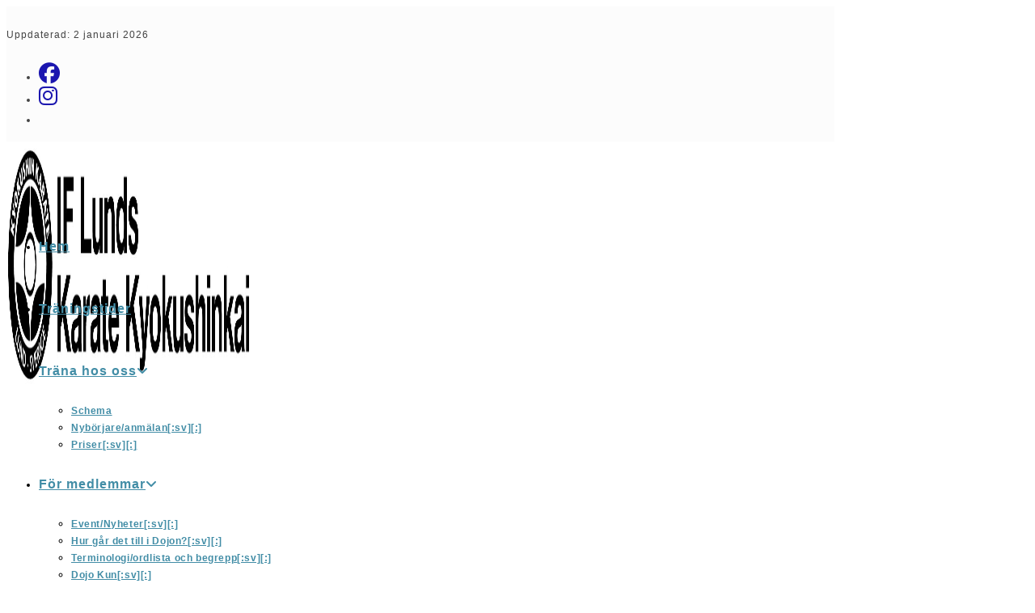

--- FILE ---
content_type: text/html; charset=UTF-8
request_url: https://kyokushinlund.se/nyborjare/
body_size: 24872
content:
<!DOCTYPE html>
<html class="html" lang="sv-SE">
<head>
	<meta charset="UTF-8">
	<link rel="profile" href="https://gmpg.org/xfn/11">

	<meta name='robots' content='index, follow, max-image-preview:large, max-snippet:-1, max-video-preview:-1' />
<meta name="viewport" content="width=device-width, initial-scale=1"><script>window._wca = window._wca || [];</script>

	<!-- This site is optimized with the Yoast SEO plugin v26.8 - https://yoast.com/product/yoast-seo-wordpress/ -->
	<title>Nybörjare/anmälan - IF Lunds Karate Kyokushinkai</title>
	<link rel="canonical" href="https://kyokushinlund.se/nyborjare/" />
	<meta property="og:locale" content="sv_SE" />
	<meta property="og:type" content="article" />
	<meta property="og:title" content="Nybörjare/anmälan - IF Lunds Karate Kyokushinkai" />
	<meta property="og:description" content="Är du sugen på att träna hos oss? Du behöver inte ha någon tidigare erfarenhet av kyokushin eller någon annan kampsport för att börja. Hos oss får du lära dig från grunden och utveckla både din fysik och teknik i egen takt. Det går bra att börja träna oavsett ålder, så länge du är 6 [&hellip;]" />
	<meta property="og:url" content="https://kyokushinlund.se/nyborjare/" />
	<meta property="og:site_name" content="IF Lunds Karate Kyokushinkai" />
	<meta property="article:modified_time" content="2026-01-02T10:30:17+00:00" />
	<meta property="og:image" content="https://usercontent.one/wp/kyokushinlund.se/wp-content/uploads/2021/07/Y4N3q4cA-1024x683.png" />
	<meta property="og:image:width" content="1024" />
	<meta property="og:image:height" content="683" />
	<meta property="og:image:type" content="image/png" />
	<meta name="twitter:card" content="summary_large_image" />
	<meta name="twitter:label1" content="Beräknad lästid" />
	<meta name="twitter:data1" content="2 minuter" />
	<script type="application/ld+json" class="yoast-schema-graph">{"@context":"https://schema.org","@graph":[{"@type":"WebPage","@id":"https://kyokushinlund.se/nyborjare/","url":"https://kyokushinlund.se/nyborjare/","name":"Nybörjare/anmälan - IF Lunds Karate Kyokushinkai","isPartOf":{"@id":"https://kyokushinlund.se/#website"},"primaryImageOfPage":{"@id":"https://kyokushinlund.se/nyborjare/#primaryimage"},"image":{"@id":"https://kyokushinlund.se/nyborjare/#primaryimage"},"thumbnailUrl":"https://kyokushinlund.se/wp-content/uploads/2021/07/Y4N3q4cA-1024x683.png","datePublished":"2021-07-20T05:35:17+00:00","dateModified":"2026-01-02T10:30:17+00:00","breadcrumb":{"@id":"https://kyokushinlund.se/nyborjare/#breadcrumb"},"inLanguage":"sv-SE","potentialAction":[{"@type":"ReadAction","target":["https://kyokushinlund.se/nyborjare/"]}]},{"@type":"ImageObject","inLanguage":"sv-SE","@id":"https://kyokushinlund.se/nyborjare/#primaryimage","url":"https://kyokushinlund.se/wp-content/uploads/2021/07/Y4N3q4cA.png","contentUrl":"https://kyokushinlund.se/wp-content/uploads/2021/07/Y4N3q4cA.png","width":2048,"height":1365},{"@type":"BreadcrumbList","@id":"https://kyokushinlund.se/nyborjare/#breadcrumb","itemListElement":[{"@type":"ListItem","position":1,"name":"Home","item":"https://kyokushinlund.se/"},{"@type":"ListItem","position":2,"name":"Nybörjare/anmälan"}]},{"@type":"WebSite","@id":"https://kyokushinlund.se/#website","url":"https://kyokushinlund.se/","name":"IF Lunds Karate Kyokushinkai","description":"Kyokushin, the right path","publisher":{"@id":"https://kyokushinlund.se/#organization"},"potentialAction":[{"@type":"SearchAction","target":{"@type":"EntryPoint","urlTemplate":"https://kyokushinlund.se/?s={search_term_string}"},"query-input":{"@type":"PropertyValueSpecification","valueRequired":true,"valueName":"search_term_string"}}],"inLanguage":"sv-SE"},{"@type":"Organization","@id":"https://kyokushinlund.se/#organization","name":"IF Lunds Karate Kyokushinkai","url":"https://kyokushinlund.se/","logo":{"@type":"ImageObject","inLanguage":"sv-SE","@id":"https://kyokushinlund.se/#/schema/logo/image/","url":"https://kyokushinlund.se/wp-content/uploads/2021/12/IFLKK_logo_m_text.jpg","contentUrl":"https://kyokushinlund.se/wp-content/uploads/2021/12/IFLKK_logo_m_text.jpg","width":1558,"height":305,"caption":"IF Lunds Karate Kyokushinkai"},"image":{"@id":"https://kyokushinlund.se/#/schema/logo/image/"}}]}</script>
	<!-- / Yoast SEO plugin. -->


<link rel='dns-prefetch' href='//stats.wp.com' />
<link rel='dns-prefetch' href='//www.googletagmanager.com' />
<link rel="alternate" type="application/rss+xml" title="IF Lunds Karate Kyokushinkai &raquo; Webbflöde" href="https://kyokushinlund.se/feed/" />
<link rel="alternate" type="application/rss+xml" title="IF Lunds Karate Kyokushinkai &raquo; Kommentarsflöde" href="https://kyokushinlund.se/comments/feed/" />
<link rel="alternate" title="oEmbed (JSON)" type="application/json+oembed" href="https://kyokushinlund.se/wp-json/oembed/1.0/embed?url=https%3A%2F%2Fkyokushinlund.se%2Fnyborjare%2F" />
<link rel="alternate" title="oEmbed (XML)" type="text/xml+oembed" href="https://kyokushinlund.se/wp-json/oembed/1.0/embed?url=https%3A%2F%2Fkyokushinlund.se%2Fnyborjare%2F&#038;format=xml" />
<style id='wp-img-auto-sizes-contain-inline-css'>
img:is([sizes=auto i],[sizes^="auto," i]){contain-intrinsic-size:3000px 1500px}
/*# sourceURL=wp-img-auto-sizes-contain-inline-css */
</style>
<style id='wp-emoji-styles-inline-css'>

	img.wp-smiley, img.emoji {
		display: inline !important;
		border: none !important;
		box-shadow: none !important;
		height: 1em !important;
		width: 1em !important;
		margin: 0 0.07em !important;
		vertical-align: -0.1em !important;
		background: none !important;
		padding: 0 !important;
	}
/*# sourceURL=wp-emoji-styles-inline-css */
</style>
<link rel='stylesheet' id='wp-block-library-css' href='https://kyokushinlund.se/wp-includes/css/dist/block-library/style.min.css?ver=6.9' media='all' />
<style id='wp-block-library-theme-inline-css'>
.wp-block-audio :where(figcaption){color:#555;font-size:13px;text-align:center}.is-dark-theme .wp-block-audio :where(figcaption){color:#ffffffa6}.wp-block-audio{margin:0 0 1em}.wp-block-code{border:1px solid #ccc;border-radius:4px;font-family:Menlo,Consolas,monaco,monospace;padding:.8em 1em}.wp-block-embed :where(figcaption){color:#555;font-size:13px;text-align:center}.is-dark-theme .wp-block-embed :where(figcaption){color:#ffffffa6}.wp-block-embed{margin:0 0 1em}.blocks-gallery-caption{color:#555;font-size:13px;text-align:center}.is-dark-theme .blocks-gallery-caption{color:#ffffffa6}:root :where(.wp-block-image figcaption){color:#555;font-size:13px;text-align:center}.is-dark-theme :root :where(.wp-block-image figcaption){color:#ffffffa6}.wp-block-image{margin:0 0 1em}.wp-block-pullquote{border-bottom:4px solid;border-top:4px solid;color:currentColor;margin-bottom:1.75em}.wp-block-pullquote :where(cite),.wp-block-pullquote :where(footer),.wp-block-pullquote__citation{color:currentColor;font-size:.8125em;font-style:normal;text-transform:uppercase}.wp-block-quote{border-left:.25em solid;margin:0 0 1.75em;padding-left:1em}.wp-block-quote cite,.wp-block-quote footer{color:currentColor;font-size:.8125em;font-style:normal;position:relative}.wp-block-quote:where(.has-text-align-right){border-left:none;border-right:.25em solid;padding-left:0;padding-right:1em}.wp-block-quote:where(.has-text-align-center){border:none;padding-left:0}.wp-block-quote.is-large,.wp-block-quote.is-style-large,.wp-block-quote:where(.is-style-plain){border:none}.wp-block-search .wp-block-search__label{font-weight:700}.wp-block-search__button{border:1px solid #ccc;padding:.375em .625em}:where(.wp-block-group.has-background){padding:1.25em 2.375em}.wp-block-separator.has-css-opacity{opacity:.4}.wp-block-separator{border:none;border-bottom:2px solid;margin-left:auto;margin-right:auto}.wp-block-separator.has-alpha-channel-opacity{opacity:1}.wp-block-separator:not(.is-style-wide):not(.is-style-dots){width:100px}.wp-block-separator.has-background:not(.is-style-dots){border-bottom:none;height:1px}.wp-block-separator.has-background:not(.is-style-wide):not(.is-style-dots){height:2px}.wp-block-table{margin:0 0 1em}.wp-block-table td,.wp-block-table th{word-break:normal}.wp-block-table :where(figcaption){color:#555;font-size:13px;text-align:center}.is-dark-theme .wp-block-table :where(figcaption){color:#ffffffa6}.wp-block-video :where(figcaption){color:#555;font-size:13px;text-align:center}.is-dark-theme .wp-block-video :where(figcaption){color:#ffffffa6}.wp-block-video{margin:0 0 1em}:root :where(.wp-block-template-part.has-background){margin-bottom:0;margin-top:0;padding:1.25em 2.375em}
/*# sourceURL=/wp-includes/css/dist/block-library/theme.min.css */
</style>
<style id='classic-theme-styles-inline-css'>
/*! This file is auto-generated */
.wp-block-button__link{color:#fff;background-color:#32373c;border-radius:9999px;box-shadow:none;text-decoration:none;padding:calc(.667em + 2px) calc(1.333em + 2px);font-size:1.125em}.wp-block-file__button{background:#32373c;color:#fff;text-decoration:none}
/*# sourceURL=/wp-includes/css/classic-themes.min.css */
</style>
<style id='pdfemb-pdf-embedder-viewer-style-inline-css'>
.wp-block-pdfemb-pdf-embedder-viewer{max-width:none}

/*# sourceURL=https://usercontent.one/wp/kyokushinlund.se/wp-content/plugins/pdf-embedder/block/build/style-index.css */
</style>
<link rel='stylesheet' id='mediaelement-css' href='https://kyokushinlund.se/wp-includes/js/mediaelement/mediaelementplayer-legacy.min.css?ver=4.2.17' media='all' />
<link rel='stylesheet' id='wp-mediaelement-css' href='https://kyokushinlund.se/wp-includes/js/mediaelement/wp-mediaelement.min.css?ver=6.9' media='all' />
<style id='jetpack-sharing-buttons-style-inline-css'>
.jetpack-sharing-buttons__services-list{display:flex;flex-direction:row;flex-wrap:wrap;gap:0;list-style-type:none;margin:5px;padding:0}.jetpack-sharing-buttons__services-list.has-small-icon-size{font-size:12px}.jetpack-sharing-buttons__services-list.has-normal-icon-size{font-size:16px}.jetpack-sharing-buttons__services-list.has-large-icon-size{font-size:24px}.jetpack-sharing-buttons__services-list.has-huge-icon-size{font-size:36px}@media print{.jetpack-sharing-buttons__services-list{display:none!important}}.editor-styles-wrapper .wp-block-jetpack-sharing-buttons{gap:0;padding-inline-start:0}ul.jetpack-sharing-buttons__services-list.has-background{padding:1.25em 2.375em}
/*# sourceURL=https://usercontent.one/wp/kyokushinlund.se/wp-content/plugins/jetpack/_inc/blocks/sharing-buttons/view.css */
</style>
<link rel='stylesheet' id='dashicons-css' href='https://kyokushinlund.se/wp-includes/css/dashicons.min.css?ver=6.9' media='all' />
<link rel='stylesheet' id='htmega-block-common-style-css' href='https://usercontent.one/wp/kyokushinlund.se/wp-content/plugins/ht-mega-for-elementor/htmega-blocks/src/assets/css/common-style.css?ver=3.0.5' media='all' />
<link rel='stylesheet' id='slick-css' href='https://usercontent.one/wp/kyokushinlund.se/wp-content/plugins/ht-mega-for-elementor/assets/css/slick.min.css?ver=3.0.5' media='all' />
<link rel='stylesheet' id='htmega-block-fontawesome-css' href='https://usercontent.one/wp/kyokushinlund.se/wp-content/plugins/ht-mega-for-elementor/admin/assets/extensions/ht-menu/css/font-awesome.min.css?ver=3.0.5' media='all' />
<link rel='stylesheet' id='htmega-block-style-css' href='https://usercontent.one/wp/kyokushinlund.se/wp-content/plugins/ht-mega-for-elementor/htmega-blocks/build/style-blocks-htmega.css?ver=3.0.5' media='all' />
<style id='global-styles-inline-css'>
:root{--wp--preset--aspect-ratio--square: 1;--wp--preset--aspect-ratio--4-3: 4/3;--wp--preset--aspect-ratio--3-4: 3/4;--wp--preset--aspect-ratio--3-2: 3/2;--wp--preset--aspect-ratio--2-3: 2/3;--wp--preset--aspect-ratio--16-9: 16/9;--wp--preset--aspect-ratio--9-16: 9/16;--wp--preset--color--black: #000000;--wp--preset--color--cyan-bluish-gray: #abb8c3;--wp--preset--color--white: #ffffff;--wp--preset--color--pale-pink: #f78da7;--wp--preset--color--vivid-red: #cf2e2e;--wp--preset--color--luminous-vivid-orange: #ff6900;--wp--preset--color--luminous-vivid-amber: #fcb900;--wp--preset--color--light-green-cyan: #7bdcb5;--wp--preset--color--vivid-green-cyan: #00d084;--wp--preset--color--pale-cyan-blue: #8ed1fc;--wp--preset--color--vivid-cyan-blue: #0693e3;--wp--preset--color--vivid-purple: #9b51e0;--wp--preset--gradient--vivid-cyan-blue-to-vivid-purple: linear-gradient(135deg,rgb(6,147,227) 0%,rgb(155,81,224) 100%);--wp--preset--gradient--light-green-cyan-to-vivid-green-cyan: linear-gradient(135deg,rgb(122,220,180) 0%,rgb(0,208,130) 100%);--wp--preset--gradient--luminous-vivid-amber-to-luminous-vivid-orange: linear-gradient(135deg,rgb(252,185,0) 0%,rgb(255,105,0) 100%);--wp--preset--gradient--luminous-vivid-orange-to-vivid-red: linear-gradient(135deg,rgb(255,105,0) 0%,rgb(207,46,46) 100%);--wp--preset--gradient--very-light-gray-to-cyan-bluish-gray: linear-gradient(135deg,rgb(238,238,238) 0%,rgb(169,184,195) 100%);--wp--preset--gradient--cool-to-warm-spectrum: linear-gradient(135deg,rgb(74,234,220) 0%,rgb(151,120,209) 20%,rgb(207,42,186) 40%,rgb(238,44,130) 60%,rgb(251,105,98) 80%,rgb(254,248,76) 100%);--wp--preset--gradient--blush-light-purple: linear-gradient(135deg,rgb(255,206,236) 0%,rgb(152,150,240) 100%);--wp--preset--gradient--blush-bordeaux: linear-gradient(135deg,rgb(254,205,165) 0%,rgb(254,45,45) 50%,rgb(107,0,62) 100%);--wp--preset--gradient--luminous-dusk: linear-gradient(135deg,rgb(255,203,112) 0%,rgb(199,81,192) 50%,rgb(65,88,208) 100%);--wp--preset--gradient--pale-ocean: linear-gradient(135deg,rgb(255,245,203) 0%,rgb(182,227,212) 50%,rgb(51,167,181) 100%);--wp--preset--gradient--electric-grass: linear-gradient(135deg,rgb(202,248,128) 0%,rgb(113,206,126) 100%);--wp--preset--gradient--midnight: linear-gradient(135deg,rgb(2,3,129) 0%,rgb(40,116,252) 100%);--wp--preset--font-size--small: 13px;--wp--preset--font-size--medium: 20px;--wp--preset--font-size--large: 36px;--wp--preset--font-size--x-large: 42px;--wp--preset--spacing--20: 0.44rem;--wp--preset--spacing--30: 0.67rem;--wp--preset--spacing--40: 1rem;--wp--preset--spacing--50: 1.5rem;--wp--preset--spacing--60: 2.25rem;--wp--preset--spacing--70: 3.38rem;--wp--preset--spacing--80: 5.06rem;--wp--preset--shadow--natural: 6px 6px 9px rgba(0, 0, 0, 0.2);--wp--preset--shadow--deep: 12px 12px 50px rgba(0, 0, 0, 0.4);--wp--preset--shadow--sharp: 6px 6px 0px rgba(0, 0, 0, 0.2);--wp--preset--shadow--outlined: 6px 6px 0px -3px rgb(255, 255, 255), 6px 6px rgb(0, 0, 0);--wp--preset--shadow--crisp: 6px 6px 0px rgb(0, 0, 0);}:where(.is-layout-flex){gap: 0.5em;}:where(.is-layout-grid){gap: 0.5em;}body .is-layout-flex{display: flex;}.is-layout-flex{flex-wrap: wrap;align-items: center;}.is-layout-flex > :is(*, div){margin: 0;}body .is-layout-grid{display: grid;}.is-layout-grid > :is(*, div){margin: 0;}:where(.wp-block-columns.is-layout-flex){gap: 2em;}:where(.wp-block-columns.is-layout-grid){gap: 2em;}:where(.wp-block-post-template.is-layout-flex){gap: 1.25em;}:where(.wp-block-post-template.is-layout-grid){gap: 1.25em;}.has-black-color{color: var(--wp--preset--color--black) !important;}.has-cyan-bluish-gray-color{color: var(--wp--preset--color--cyan-bluish-gray) !important;}.has-white-color{color: var(--wp--preset--color--white) !important;}.has-pale-pink-color{color: var(--wp--preset--color--pale-pink) !important;}.has-vivid-red-color{color: var(--wp--preset--color--vivid-red) !important;}.has-luminous-vivid-orange-color{color: var(--wp--preset--color--luminous-vivid-orange) !important;}.has-luminous-vivid-amber-color{color: var(--wp--preset--color--luminous-vivid-amber) !important;}.has-light-green-cyan-color{color: var(--wp--preset--color--light-green-cyan) !important;}.has-vivid-green-cyan-color{color: var(--wp--preset--color--vivid-green-cyan) !important;}.has-pale-cyan-blue-color{color: var(--wp--preset--color--pale-cyan-blue) !important;}.has-vivid-cyan-blue-color{color: var(--wp--preset--color--vivid-cyan-blue) !important;}.has-vivid-purple-color{color: var(--wp--preset--color--vivid-purple) !important;}.has-black-background-color{background-color: var(--wp--preset--color--black) !important;}.has-cyan-bluish-gray-background-color{background-color: var(--wp--preset--color--cyan-bluish-gray) !important;}.has-white-background-color{background-color: var(--wp--preset--color--white) !important;}.has-pale-pink-background-color{background-color: var(--wp--preset--color--pale-pink) !important;}.has-vivid-red-background-color{background-color: var(--wp--preset--color--vivid-red) !important;}.has-luminous-vivid-orange-background-color{background-color: var(--wp--preset--color--luminous-vivid-orange) !important;}.has-luminous-vivid-amber-background-color{background-color: var(--wp--preset--color--luminous-vivid-amber) !important;}.has-light-green-cyan-background-color{background-color: var(--wp--preset--color--light-green-cyan) !important;}.has-vivid-green-cyan-background-color{background-color: var(--wp--preset--color--vivid-green-cyan) !important;}.has-pale-cyan-blue-background-color{background-color: var(--wp--preset--color--pale-cyan-blue) !important;}.has-vivid-cyan-blue-background-color{background-color: var(--wp--preset--color--vivid-cyan-blue) !important;}.has-vivid-purple-background-color{background-color: var(--wp--preset--color--vivid-purple) !important;}.has-black-border-color{border-color: var(--wp--preset--color--black) !important;}.has-cyan-bluish-gray-border-color{border-color: var(--wp--preset--color--cyan-bluish-gray) !important;}.has-white-border-color{border-color: var(--wp--preset--color--white) !important;}.has-pale-pink-border-color{border-color: var(--wp--preset--color--pale-pink) !important;}.has-vivid-red-border-color{border-color: var(--wp--preset--color--vivid-red) !important;}.has-luminous-vivid-orange-border-color{border-color: var(--wp--preset--color--luminous-vivid-orange) !important;}.has-luminous-vivid-amber-border-color{border-color: var(--wp--preset--color--luminous-vivid-amber) !important;}.has-light-green-cyan-border-color{border-color: var(--wp--preset--color--light-green-cyan) !important;}.has-vivid-green-cyan-border-color{border-color: var(--wp--preset--color--vivid-green-cyan) !important;}.has-pale-cyan-blue-border-color{border-color: var(--wp--preset--color--pale-cyan-blue) !important;}.has-vivid-cyan-blue-border-color{border-color: var(--wp--preset--color--vivid-cyan-blue) !important;}.has-vivid-purple-border-color{border-color: var(--wp--preset--color--vivid-purple) !important;}.has-vivid-cyan-blue-to-vivid-purple-gradient-background{background: var(--wp--preset--gradient--vivid-cyan-blue-to-vivid-purple) !important;}.has-light-green-cyan-to-vivid-green-cyan-gradient-background{background: var(--wp--preset--gradient--light-green-cyan-to-vivid-green-cyan) !important;}.has-luminous-vivid-amber-to-luminous-vivid-orange-gradient-background{background: var(--wp--preset--gradient--luminous-vivid-amber-to-luminous-vivid-orange) !important;}.has-luminous-vivid-orange-to-vivid-red-gradient-background{background: var(--wp--preset--gradient--luminous-vivid-orange-to-vivid-red) !important;}.has-very-light-gray-to-cyan-bluish-gray-gradient-background{background: var(--wp--preset--gradient--very-light-gray-to-cyan-bluish-gray) !important;}.has-cool-to-warm-spectrum-gradient-background{background: var(--wp--preset--gradient--cool-to-warm-spectrum) !important;}.has-blush-light-purple-gradient-background{background: var(--wp--preset--gradient--blush-light-purple) !important;}.has-blush-bordeaux-gradient-background{background: var(--wp--preset--gradient--blush-bordeaux) !important;}.has-luminous-dusk-gradient-background{background: var(--wp--preset--gradient--luminous-dusk) !important;}.has-pale-ocean-gradient-background{background: var(--wp--preset--gradient--pale-ocean) !important;}.has-electric-grass-gradient-background{background: var(--wp--preset--gradient--electric-grass) !important;}.has-midnight-gradient-background{background: var(--wp--preset--gradient--midnight) !important;}.has-small-font-size{font-size: var(--wp--preset--font-size--small) !important;}.has-medium-font-size{font-size: var(--wp--preset--font-size--medium) !important;}.has-large-font-size{font-size: var(--wp--preset--font-size--large) !important;}.has-x-large-font-size{font-size: var(--wp--preset--font-size--x-large) !important;}
:where(.wp-block-post-template.is-layout-flex){gap: 1.25em;}:where(.wp-block-post-template.is-layout-grid){gap: 1.25em;}
:where(.wp-block-term-template.is-layout-flex){gap: 1.25em;}:where(.wp-block-term-template.is-layout-grid){gap: 1.25em;}
:where(.wp-block-columns.is-layout-flex){gap: 2em;}:where(.wp-block-columns.is-layout-grid){gap: 2em;}
:root :where(.wp-block-pullquote){font-size: 1.5em;line-height: 1.6;}
/*# sourceURL=global-styles-inline-css */
</style>
<link rel='stylesheet' id='contact-form-7-css' href='https://usercontent.one/wp/kyokushinlund.se/wp-content/plugins/contact-form-7/includes/css/styles.css?ver=6.1.4' media='all' />
<link rel='stylesheet' id='everest-forms-general-css' href='https://usercontent.one/wp/kyokushinlund.se/wp-content/plugins/everest-forms/assets/css/everest-forms.css?ver=3.4.2.1' media='all' />
<link rel='stylesheet' id='jquery-intl-tel-input-css' href='https://usercontent.one/wp/kyokushinlund.se/wp-content/plugins/everest-forms/assets/css/intlTelInput.css?ver=3.4.2.1' media='all' />
<style id='woocommerce-inline-inline-css'>
.woocommerce form .form-row .required { visibility: visible; }
/*# sourceURL=woocommerce-inline-inline-css */
</style>
<link rel='stylesheet' id='eeb-css-frontend-css' href='https://usercontent.one/wp/kyokushinlund.se/wp-content/plugins/email-encoder-bundle/assets/css/style.css?ver=54d4eedc552c499c4a8d6b89c23d3df1' media='all' />
<link rel='stylesheet' id='htbbootstrap-css' href='https://usercontent.one/wp/kyokushinlund.se/wp-content/plugins/ht-mega-for-elementor/assets/css/htbbootstrap.css?ver=3.0.5' media='all' />
<link rel='stylesheet' id='font-awesome-css' href='https://usercontent.one/wp/kyokushinlund.se/wp-content/themes/oceanwp/assets/fonts/fontawesome/css/all.min.css?ver=6.7.2' media='all' />
<link rel='stylesheet' id='htmega-animation-css' href='https://usercontent.one/wp/kyokushinlund.se/wp-content/plugins/ht-mega-for-elementor/assets/css/animation.css?ver=3.0.5' media='all' />
<link rel='stylesheet' id='htmega-keyframes-css' href='https://usercontent.one/wp/kyokushinlund.se/wp-content/plugins/ht-mega-for-elementor/assets/css/htmega-keyframes.css?ver=3.0.5' media='all' />
<link rel='stylesheet' id='htmega-global-style-min-css' href='https://usercontent.one/wp/kyokushinlund.se/wp-content/plugins/ht-mega-for-elementor/assets/css/htmega-global-style.min.css?ver=3.0.5' media='all' />
<link rel='stylesheet' id='oceanwp-woo-mini-cart-css' href='https://usercontent.one/wp/kyokushinlund.se/wp-content/themes/oceanwp/assets/css/woo/woo-mini-cart.min.css?ver=6.9' media='all' />
<link rel='stylesheet' id='simple-line-icons-css' href='https://usercontent.one/wp/kyokushinlund.se/wp-content/themes/oceanwp/assets/css/third/simple-line-icons.min.css?ver=2.4.0' media='all' />
<link rel='stylesheet' id='oceanwp-style-css' href='https://usercontent.one/wp/kyokushinlund.se/wp-content/themes/oceanwp/assets/css/style.min.css?ver=4.1.4' media='all' />
<style id='oceanwp-style-inline-css'>
body div.wpforms-container-full .wpforms-form input[type=submit]:hover,
			body div.wpforms-container-full .wpforms-form input[type=submit]:active,
			body div.wpforms-container-full .wpforms-form button[type=submit]:hover,
			body div.wpforms-container-full .wpforms-form button[type=submit]:active,
			body div.wpforms-container-full .wpforms-form .wpforms-page-button:hover,
			body div.wpforms-container-full .wpforms-form .wpforms-page-button:active,
			body .wp-core-ui div.wpforms-container-full .wpforms-form input[type=submit]:hover,
			body .wp-core-ui div.wpforms-container-full .wpforms-form input[type=submit]:active,
			body .wp-core-ui div.wpforms-container-full .wpforms-form button[type=submit]:hover,
			body .wp-core-ui div.wpforms-container-full .wpforms-form button[type=submit]:active,
			body .wp-core-ui div.wpforms-container-full .wpforms-form .wpforms-page-button:hover,
			body .wp-core-ui div.wpforms-container-full .wpforms-form .wpforms-page-button:active {
					background: linear-gradient(0deg, rgba(0, 0, 0, 0.2), rgba(0, 0, 0, 0.2)), var(--wpforms-button-background-color-alt, var(--wpforms-button-background-color)) !important;
			}
/*# sourceURL=oceanwp-style-inline-css */
</style>
<link rel='stylesheet' id='elementor-frontend-css' href='https://usercontent.one/wp/kyokushinlund.se/wp-content/plugins/elementor/assets/css/frontend.min.css?ver=3.34.4' media='all' />
<link rel='stylesheet' id='elementor-post-107-css' href='https://usercontent.one/wp/kyokushinlund.se/wp-content/uploads/elementor/css/post-107.css?ver=1769967281' media='all' />
<link rel='stylesheet' id='widget-heading-css' href='https://usercontent.one/wp/kyokushinlund.se/wp-content/plugins/elementor/assets/css/widget-heading.min.css?ver=3.34.4' media='all' />
<link rel='stylesheet' id='widget-image-css' href='https://usercontent.one/wp/kyokushinlund.se/wp-content/plugins/elementor/assets/css/widget-image.min.css?ver=3.34.4' media='all' />
<link rel='stylesheet' id='elementor-post-68-css' href='https://usercontent.one/wp/kyokushinlund.se/wp-content/uploads/elementor/css/post-68.css?ver=1769971240' media='all' />
<link rel='stylesheet' id='oceanwp-woocommerce-css' href='https://usercontent.one/wp/kyokushinlund.se/wp-content/themes/oceanwp/assets/css/woo/woocommerce.min.css?ver=6.9' media='all' />
<link rel='stylesheet' id='oceanwp-woo-star-font-css' href='https://usercontent.one/wp/kyokushinlund.se/wp-content/themes/oceanwp/assets/css/woo/woo-star-font.min.css?ver=6.9' media='all' />
<link rel='stylesheet' id='oceanwp-woo-quick-view-css' href='https://usercontent.one/wp/kyokushinlund.se/wp-content/themes/oceanwp/assets/css/woo/woo-quick-view.min.css?ver=6.9' media='all' />
<link rel='stylesheet' id='oe-widgets-style-css' href='https://usercontent.one/wp/kyokushinlund.se/wp-content/plugins/ocean-extra/assets/css/widgets.css?ver=6.9' media='all' />
<link rel='stylesheet' id='wpdevelop-bts-css' href='https://usercontent.one/wp/kyokushinlund.se/wp-content/plugins/booking/vendors/_custom/bootstrap-css/css/bootstrap.css?ver=10.14.13' media='all' />
<link rel='stylesheet' id='wpdevelop-bts-theme-css' href='https://usercontent.one/wp/kyokushinlund.se/wp-content/plugins/booking/vendors/_custom/bootstrap-css/css/bootstrap-theme.css?ver=10.14.13' media='all' />
<link rel='stylesheet' id='wpbc-tippy-popover-css' href='https://usercontent.one/wp/kyokushinlund.se/wp-content/plugins/booking/vendors/_custom/tippy.js/themes/wpbc-tippy-popover.css?ver=10.14.13' media='all' />
<link rel='stylesheet' id='wpbc-tippy-times-css' href='https://usercontent.one/wp/kyokushinlund.se/wp-content/plugins/booking/vendors/_custom/tippy.js/themes/wpbc-tippy-times.css?ver=10.14.13' media='all' />
<link rel='stylesheet' id='wpbc-material-design-icons-css' href='https://usercontent.one/wp/kyokushinlund.se/wp-content/plugins/booking/vendors/_custom/material-design-icons/material-design-icons.css?ver=10.14.13' media='all' />
<link rel='stylesheet' id='wpbc-ui-both-css' href='https://usercontent.one/wp/kyokushinlund.se/wp-content/plugins/booking/css/wpbc_ui_both.css?ver=10.14.13' media='all' />
<link rel='stylesheet' id='wpbc-time_picker-css' href='https://usercontent.one/wp/kyokushinlund.se/wp-content/plugins/booking/css/wpbc_time-selector.css?ver=10.14.13' media='all' />
<link rel='stylesheet' id='wpbc-time_picker-skin-css' href='https://usercontent.one/wp/kyokushinlund.se/wp-content/plugins/booking/css/time_picker_skins/marine.css?ver=10.14.13' media='all' />
<link rel='stylesheet' id='wpbc-client-pages-css' href='https://usercontent.one/wp/kyokushinlund.se/wp-content/plugins/booking/css/client.css?ver=10.14.13' media='all' />
<link rel='stylesheet' id='wpbc-all-client-css' href='https://usercontent.one/wp/kyokushinlund.se/wp-content/plugins/booking/_dist/all/_out/wpbc_all_client.css?ver=10.14.13' media='all' />
<link rel='stylesheet' id='wpbc-calendar-css' href='https://usercontent.one/wp/kyokushinlund.se/wp-content/plugins/booking/css/calendar.css?ver=10.14.13' media='all' />
<link rel='stylesheet' id='wpbc-calendar-skin-css' href='https://usercontent.one/wp/kyokushinlund.se/wp-content/plugins/booking/css/skins/premium-marine.css?ver=10.14.13' media='all' />
<link rel='stylesheet' id='wpbc-flex-timeline-css' href='https://usercontent.one/wp/kyokushinlund.se/wp-content/plugins/booking/core/timeline/v2/_out/timeline_v2.1.css?ver=10.14.13' media='all' />
<link rel='stylesheet' id='elementor-gf-local-inriasans-css' href='https://usercontent.one/wp/kyokushinlund.se/wp-content/uploads/elementor/google-fonts/css/inriasans.css?ver=1742222483' media='all' />
<link rel='stylesheet' id='elementor-gf-local-adventpro-css' href='https://usercontent.one/wp/kyokushinlund.se/wp-content/uploads/elementor/google-fonts/css/adventpro.css?ver=1742222496' media='all' />
<link rel='stylesheet' id='elementor-gf-local-roboto-css' href='https://usercontent.one/wp/kyokushinlund.se/wp-content/uploads/elementor/google-fonts/css/roboto.css?ver=1742222520' media='all' />
<script type="text/template" id="tmpl-variation-template">
	<div class="woocommerce-variation-description">{{{ data.variation.variation_description }}}</div>
	<div class="woocommerce-variation-price">{{{ data.variation.price_html }}}</div>
	<div class="woocommerce-variation-availability">{{{ data.variation.availability_html }}}</div>
</script>
<script type="text/template" id="tmpl-unavailable-variation-template">
	<p role="alert">Den här produkten är inte tillgänglig. Välj en annan kombination.</p>
</script>
<script data-cfasync="false" src="https://kyokushinlund.se/wp-includes/js/jquery/jquery.min.js?ver=3.7.1" id="jquery-core-js"></script>
<script data-cfasync="false" src="https://kyokushinlund.se/wp-includes/js/jquery/jquery-migrate.min.js?ver=3.4.1" id="jquery-migrate-js"></script>
<script src="https://usercontent.one/wp/kyokushinlund.se/wp-content/plugins/stop-user-enumeration/frontend/js/frontend.js?ver=1.7.7" id="stop-user-enumeration-js" defer data-wp-strategy="defer"></script>
<script src="https://usercontent.one/wp/kyokushinlund.se/wp-content/plugins/woocommerce/assets/js/jquery-blockui/jquery.blockUI.min.js?ver=2.7.0-wc.10.4.3" id="wc-jquery-blockui-js" defer data-wp-strategy="defer"></script>
<script id="wc-add-to-cart-js-extra">
var wc_add_to_cart_params = {"ajax_url":"/wp-admin/admin-ajax.php","wc_ajax_url":"/?wc-ajax=%%endpoint%%","i18n_view_cart":"Visa varukorg","cart_url":"https://kyokushinlund.se/varukorg/","is_cart":"","cart_redirect_after_add":"no"};
//# sourceURL=wc-add-to-cart-js-extra
</script>
<script src="https://usercontent.one/wp/kyokushinlund.se/wp-content/plugins/woocommerce/assets/js/frontend/add-to-cart.min.js?ver=10.4.3" id="wc-add-to-cart-js" defer data-wp-strategy="defer"></script>
<script src="https://usercontent.one/wp/kyokushinlund.se/wp-content/plugins/woocommerce/assets/js/js-cookie/js.cookie.min.js?ver=2.1.4-wc.10.4.3" id="wc-js-cookie-js" defer data-wp-strategy="defer"></script>
<script id="woocommerce-js-extra">
var woocommerce_params = {"ajax_url":"/wp-admin/admin-ajax.php","wc_ajax_url":"/?wc-ajax=%%endpoint%%","i18n_password_show":"Visa l\u00f6senord","i18n_password_hide":"D\u00f6lj l\u00f6senord"};
//# sourceURL=woocommerce-js-extra
</script>
<script src="https://usercontent.one/wp/kyokushinlund.se/wp-content/plugins/woocommerce/assets/js/frontend/woocommerce.min.js?ver=10.4.3" id="woocommerce-js" defer data-wp-strategy="defer"></script>
<script src="https://usercontent.one/wp/kyokushinlund.se/wp-content/plugins/email-encoder-bundle/assets/js/custom.js?ver=2c542c9989f589cd5318f5cef6a9ecd7" id="eeb-js-frontend-js"></script>
<script src="https://stats.wp.com/s-202605.js" id="woocommerce-analytics-js" defer data-wp-strategy="defer"></script>

<!-- Kodblock för ”Google-tagg (gtag.js)” tillagt av Site Kit -->
<!-- Kodblock för ”Google Analytics” tillagt av Site Kit -->
<script src="https://www.googletagmanager.com/gtag/js?id=GT-TQKJFW8F" id="google_gtagjs-js" async></script>
<script id="google_gtagjs-js-after">
window.dataLayer = window.dataLayer || [];function gtag(){dataLayer.push(arguments);}
gtag("set","linker",{"domains":["kyokushinlund.se"]});
gtag("js", new Date());
gtag("set", "developer_id.dZTNiMT", true);
gtag("config", "GT-TQKJFW8F");
//# sourceURL=google_gtagjs-js-after
</script>
<script src="https://kyokushinlund.se/wp-includes/js/underscore.min.js?ver=1.13.7" id="underscore-js"></script>
<script id="wp-util-js-extra">
var _wpUtilSettings = {"ajax":{"url":"/wp-admin/admin-ajax.php"}};
//# sourceURL=wp-util-js-extra
</script>
<script src="https://kyokushinlund.se/wp-includes/js/wp-util.min.js?ver=6.9" id="wp-util-js"></script>
<script id="wc-add-to-cart-variation-js-extra">
var wc_add_to_cart_variation_params = {"wc_ajax_url":"/?wc-ajax=%%endpoint%%","i18n_no_matching_variations_text":"Inga produkter motsvarade ditt val. V\u00e4lj en annan kombination.","i18n_make_a_selection_text":"V\u00e4lj produktalternativ innan du l\u00e4gger denna produkt i din varukorg.","i18n_unavailable_text":"Den h\u00e4r produkten \u00e4r inte tillg\u00e4nglig. V\u00e4lj en annan kombination.","i18n_reset_alert_text":"Ditt val har \u00e5terst\u00e4llts. V\u00e4lj produktalternativ innan du l\u00e4gger denna produkt i din varukorg."};
//# sourceURL=wc-add-to-cart-variation-js-extra
</script>
<script src="https://usercontent.one/wp/kyokushinlund.se/wp-content/plugins/woocommerce/assets/js/frontend/add-to-cart-variation.min.js?ver=10.4.3" id="wc-add-to-cart-variation-js" defer data-wp-strategy="defer"></script>
<script src="https://usercontent.one/wp/kyokushinlund.se/wp-content/plugins/woocommerce/assets/js/flexslider/jquery.flexslider.min.js?ver=2.7.2-wc.10.4.3" id="wc-flexslider-js" defer data-wp-strategy="defer"></script>
<script id="wc-cart-fragments-js-extra">
var wc_cart_fragments_params = {"ajax_url":"/wp-admin/admin-ajax.php","wc_ajax_url":"/?wc-ajax=%%endpoint%%","cart_hash_key":"wc_cart_hash_18081a3404a04fdf8e39c3fefb7a7350","fragment_name":"wc_fragments_18081a3404a04fdf8e39c3fefb7a7350","request_timeout":"5000"};
//# sourceURL=wc-cart-fragments-js-extra
</script>
<script src="https://usercontent.one/wp/kyokushinlund.se/wp-content/plugins/woocommerce/assets/js/frontend/cart-fragments.min.js?ver=10.4.3" id="wc-cart-fragments-js" defer data-wp-strategy="defer"></script>
<link rel="https://api.w.org/" href="https://kyokushinlund.se/wp-json/" /><link rel="alternate" title="JSON" type="application/json" href="https://kyokushinlund.se/wp-json/wp/v2/pages/68" /><link rel="EditURI" type="application/rsd+xml" title="RSD" href="https://kyokushinlund.se/xmlrpc.php?rsd" />
<meta name="generator" content="WordPress 6.9" />
<meta name="generator" content="Everest Forms 3.4.2.1" />
<meta name="generator" content="WooCommerce 10.4.3" />
<link rel='shortlink' href='https://kyokushinlund.se/?p=68' />
<meta name="generator" content="Site Kit by Google 1.170.0" /><style>[class*=" icon-oc-"],[class^=icon-oc-]{speak:none;font-style:normal;font-weight:400;font-variant:normal;text-transform:none;line-height:1;-webkit-font-smoothing:antialiased;-moz-osx-font-smoothing:grayscale}.icon-oc-one-com-white-32px-fill:before{content:"901"}.icon-oc-one-com:before{content:"900"}#one-com-icon,.toplevel_page_onecom-wp .wp-menu-image{speak:none;display:flex;align-items:center;justify-content:center;text-transform:none;line-height:1;-webkit-font-smoothing:antialiased;-moz-osx-font-smoothing:grayscale}.onecom-wp-admin-bar-item>a,.toplevel_page_onecom-wp>.wp-menu-name{font-size:16px;font-weight:400;line-height:1}.toplevel_page_onecom-wp>.wp-menu-name img{width:69px;height:9px;}.wp-submenu-wrap.wp-submenu>.wp-submenu-head>img{width:88px;height:auto}.onecom-wp-admin-bar-item>a img{height:7px!important}.onecom-wp-admin-bar-item>a img,.toplevel_page_onecom-wp>.wp-menu-name img{opacity:.8}.onecom-wp-admin-bar-item.hover>a img,.toplevel_page_onecom-wp.wp-has-current-submenu>.wp-menu-name img,li.opensub>a.toplevel_page_onecom-wp>.wp-menu-name img{opacity:1}#one-com-icon:before,.onecom-wp-admin-bar-item>a:before,.toplevel_page_onecom-wp>.wp-menu-image:before{content:'';position:static!important;background-color:rgba(240,245,250,.4);border-radius:102px;width:18px;height:18px;padding:0!important}.onecom-wp-admin-bar-item>a:before{width:14px;height:14px}.onecom-wp-admin-bar-item.hover>a:before,.toplevel_page_onecom-wp.opensub>a>.wp-menu-image:before,.toplevel_page_onecom-wp.wp-has-current-submenu>.wp-menu-image:before{background-color:#76b82a}.onecom-wp-admin-bar-item>a{display:inline-flex!important;align-items:center;justify-content:center}#one-com-logo-wrapper{font-size:4em}#one-com-icon{vertical-align:middle}.imagify-welcome{display:none !important;}</style>	<style>img#wpstats{display:none}</style>
			<noscript><style>.woocommerce-product-gallery{ opacity: 1 !important; }</style></noscript>
	<meta name="generator" content="Elementor 3.34.4; features: e_font_icon_svg, additional_custom_breakpoints; settings: css_print_method-external, google_font-enabled, font_display-auto">
			<style>
				.e-con.e-parent:nth-of-type(n+4):not(.e-lazyloaded):not(.e-no-lazyload),
				.e-con.e-parent:nth-of-type(n+4):not(.e-lazyloaded):not(.e-no-lazyload) * {
					background-image: none !important;
				}
				@media screen and (max-height: 1024px) {
					.e-con.e-parent:nth-of-type(n+3):not(.e-lazyloaded):not(.e-no-lazyload),
					.e-con.e-parent:nth-of-type(n+3):not(.e-lazyloaded):not(.e-no-lazyload) * {
						background-image: none !important;
					}
				}
				@media screen and (max-height: 640px) {
					.e-con.e-parent:nth-of-type(n+2):not(.e-lazyloaded):not(.e-no-lazyload),
					.e-con.e-parent:nth-of-type(n+2):not(.e-lazyloaded):not(.e-no-lazyload) * {
						background-image: none !important;
					}
				}
			</style>
			<meta name="redi-version" content="1.2.7" /><link rel="icon" href="https://usercontent.one/wp/kyokushinlund.se/wp-content/uploads/2022/01/cropped-kukurro1-32x32.png" sizes="32x32" />
<link rel="icon" href="https://usercontent.one/wp/kyokushinlund.se/wp-content/uploads/2022/01/cropped-kukurro1-192x192.png" sizes="192x192" />
<link rel="apple-touch-icon" href="https://usercontent.one/wp/kyokushinlund.se/wp-content/uploads/2022/01/cropped-kukurro1-180x180.png" />
<meta name="msapplication-TileImage" content="https://usercontent.one/wp/kyokushinlund.se/wp-content/uploads/2022/01/cropped-kukurro1-270x270.png" />
<!-- OceanWP CSS -->
<style type="text/css">
/* Colors */body .theme-button,body input[type="submit"],body button[type="submit"],body button,body .button,body div.wpforms-container-full .wpforms-form input[type=submit],body div.wpforms-container-full .wpforms-form button[type=submit],body div.wpforms-container-full .wpforms-form .wpforms-page-button,.woocommerce-cart .wp-element-button,.woocommerce-checkout .wp-element-button,.wp-block-button__link{border-color:#ffffff}body .theme-button:hover,body input[type="submit"]:hover,body button[type="submit"]:hover,body button:hover,body .button:hover,body div.wpforms-container-full .wpforms-form input[type=submit]:hover,body div.wpforms-container-full .wpforms-form input[type=submit]:active,body div.wpforms-container-full .wpforms-form button[type=submit]:hover,body div.wpforms-container-full .wpforms-form button[type=submit]:active,body div.wpforms-container-full .wpforms-form .wpforms-page-button:hover,body div.wpforms-container-full .wpforms-form .wpforms-page-button:active,.woocommerce-cart .wp-element-button:hover,.woocommerce-checkout .wp-element-button:hover,.wp-block-button__link:hover{border-color:#ffffff}/* OceanWP Style Settings CSS */@media only screen and (min-width:960px){.content-area,.content-left-sidebar .content-area{width:85%}}@media only screen and (min-width:960px){.widget-area,.content-left-sidebar .widget-area{width:16%}}.boxed-layout #wrap,.boxed-layout .parallax-footer,.boxed-layout .owp-floating-bar{width:1024px}.theme-button,input[type="submit"],button[type="submit"],button,.button,body div.wpforms-container-full .wpforms-form input[type=submit],body div.wpforms-container-full .wpforms-form button[type=submit],body div.wpforms-container-full .wpforms-form .wpforms-page-button{border-style:solid}.theme-button,input[type="submit"],button[type="submit"],button,.button,body div.wpforms-container-full .wpforms-form input[type=submit],body div.wpforms-container-full .wpforms-form button[type=submit],body div.wpforms-container-full .wpforms-form .wpforms-page-button{border-width:1px}form input[type="text"],form input[type="password"],form input[type="email"],form input[type="url"],form input[type="date"],form input[type="month"],form input[type="time"],form input[type="datetime"],form input[type="datetime-local"],form input[type="week"],form input[type="number"],form input[type="search"],form input[type="tel"],form input[type="color"],form select,form textarea,.woocommerce .woocommerce-checkout .select2-container--default .select2-selection--single{border-style:solid}body div.wpforms-container-full .wpforms-form input[type=date],body div.wpforms-container-full .wpforms-form input[type=datetime],body div.wpforms-container-full .wpforms-form input[type=datetime-local],body div.wpforms-container-full .wpforms-form input[type=email],body div.wpforms-container-full .wpforms-form input[type=month],body div.wpforms-container-full .wpforms-form input[type=number],body div.wpforms-container-full .wpforms-form input[type=password],body div.wpforms-container-full .wpforms-form input[type=range],body div.wpforms-container-full .wpforms-form input[type=search],body div.wpforms-container-full .wpforms-form input[type=tel],body div.wpforms-container-full .wpforms-form input[type=text],body div.wpforms-container-full .wpforms-form input[type=time],body div.wpforms-container-full .wpforms-form input[type=url],body div.wpforms-container-full .wpforms-form input[type=week],body div.wpforms-container-full .wpforms-form select,body div.wpforms-container-full .wpforms-form textarea{border-style:solid}form input[type="text"],form input[type="password"],form input[type="email"],form input[type="url"],form input[type="date"],form input[type="month"],form input[type="time"],form input[type="datetime"],form input[type="datetime-local"],form input[type="week"],form input[type="number"],form input[type="search"],form input[type="tel"],form input[type="color"],form select,form textarea{border-radius:3px}body div.wpforms-container-full .wpforms-form input[type=date],body div.wpforms-container-full .wpforms-form input[type=datetime],body div.wpforms-container-full .wpforms-form input[type=datetime-local],body div.wpforms-container-full .wpforms-form input[type=email],body div.wpforms-container-full .wpforms-form input[type=month],body div.wpforms-container-full .wpforms-form input[type=number],body div.wpforms-container-full .wpforms-form input[type=password],body div.wpforms-container-full .wpforms-form input[type=range],body div.wpforms-container-full .wpforms-form input[type=search],body div.wpforms-container-full .wpforms-form input[type=tel],body div.wpforms-container-full .wpforms-form input[type=text],body div.wpforms-container-full .wpforms-form input[type=time],body div.wpforms-container-full .wpforms-form input[type=url],body div.wpforms-container-full .wpforms-form input[type=week],body div.wpforms-container-full .wpforms-form select,body div.wpforms-container-full .wpforms-form textarea{border-radius:3px}/* Header */#site-logo #site-logo-inner,.oceanwp-social-menu .social-menu-inner,#site-header.full_screen-header .menu-bar-inner,.after-header-content .after-header-content-inner{height:77px}#site-navigation-wrap .dropdown-menu >li >a,#site-navigation-wrap .dropdown-menu >li >span.opl-logout-link,.oceanwp-mobile-menu-icon a,.mobile-menu-close,.after-header-content-inner >a{line-height:77px}#site-header.has-header-media .overlay-header-media{background-color:#898989}#site-header{border-color:#f2f2f2}#site-logo #site-logo-inner a img,#site-header.center-header #site-navigation-wrap .middle-site-logo a img{max-width:300px}.effect-one #site-navigation-wrap .dropdown-menu >li >a.menu-link >span:after,.effect-three #site-navigation-wrap .dropdown-menu >li >a.menu-link >span:after,.effect-five #site-navigation-wrap .dropdown-menu >li >a.menu-link >span:before,.effect-five #site-navigation-wrap .dropdown-menu >li >a.menu-link >span:after,.effect-nine #site-navigation-wrap .dropdown-menu >li >a.menu-link >span:before,.effect-nine #site-navigation-wrap .dropdown-menu >li >a.menu-link >span:after{background-color:#ec6247}.effect-four #site-navigation-wrap .dropdown-menu >li >a.menu-link >span:before,.effect-four #site-navigation-wrap .dropdown-menu >li >a.menu-link >span:after,.effect-seven #site-navigation-wrap .dropdown-menu >li >a.menu-link:hover >span:after,.effect-seven #site-navigation-wrap .dropdown-menu >li.sfHover >a.menu-link >span:after{color:#ec6247}.effect-seven #site-navigation-wrap .dropdown-menu >li >a.menu-link:hover >span:after,.effect-seven #site-navigation-wrap .dropdown-menu >li.sfHover >a.menu-link >span:after{text-shadow:10px 0 #ec6247,-10px 0 #ec6247}#site-navigation-wrap .dropdown-menu >li >a:hover,.oceanwp-mobile-menu-icon a:hover,#searchform-header-replace-close:hover{color:#ec6247}#site-navigation-wrap .dropdown-menu >li >a:hover .owp-icon use,.oceanwp-mobile-menu-icon a:hover .owp-icon use,#searchform-header-replace-close:hover .owp-icon use{stroke:#ec6247}/* Topbar */#top-bar{padding:2px 0 2px 0}#top-bar-social li a{font-size:26px}#top-bar-social li a{color:#1b16af}#top-bar-social li a .owp-icon use{stroke:#1b16af}#top-bar-wrap,.oceanwp-top-bar-sticky{background-color:#fcfcfc}#top-bar-wrap,#top-bar-content strong{color:#444444}#top-bar-content a,#top-bar-social-alt a{color:#474747}#top-bar-content a:hover,#top-bar-social-alt a:hover{color:#ec6247}/* Blog CSS */.blog-entry ul.meta li i{color:#333333}.blog-entry ul.meta li .owp-icon use{stroke:#333333}.ocean-single-post-header ul.meta-item li a:hover{color:#333333}/* Sidebar */.sidebar-box,.footer-box{color:#ffffff}/* Footer Widgets */#footer-widgets .footer-box a:hover,#footer-widgets a:hover{color:#ec6247}/* WooCommerce */.owp-floating-bar form.cart .quantity .minus:hover,.owp-floating-bar form.cart .quantity .plus:hover{color:#ffffff}#owp-checkout-timeline .timeline-step{color:#cccccc}#owp-checkout-timeline .timeline-step{border-color:#cccccc}/* Typography */body{font-size:14px;line-height:1.5;letter-spacing:1px}h1,h2,h3,h4,h5,h6,.theme-heading,.widget-title,.oceanwp-widget-recent-posts-title,.comment-reply-title,.entry-title,.sidebar-box .widget-title{line-height:1.4}h1{font-size:23px;line-height:1.4}h2{font-size:20px;line-height:1.4}h3{font-size:18px;line-height:1.4}h4{font-size:17px;line-height:1.4}h5{font-size:14px;line-height:1.4}h6{font-size:15px;line-height:1.4}.page-header .page-header-title,.page-header.background-image-page-header .page-header-title{font-size:32px;line-height:1.4}.page-header .page-subheading{font-size:15px;line-height:1.8}.site-breadcrumbs,.site-breadcrumbs a{font-size:13px;line-height:1.4}#top-bar-content,#top-bar-social-alt{font-size:12px;line-height:3.5;letter-spacing:1px}#site-logo a.site-logo-text{font-size:24px;line-height:1.8}.dropdown-menu ul li a.menu-link,#site-header.full_screen-header .fs-dropdown-menu ul.sub-menu li a{font-size:12px;line-height:1.2;letter-spacing:.6px;text-transform:none}.sidr-class-dropdown-menu li a,a.sidr-class-toggle-sidr-close,#mobile-dropdown ul li a,body #mobile-fullscreen ul li a{font-size:15px;line-height:1.8;text-transform:none}.blog-entry.post .blog-entry-header .entry-title a{font-size:24px;line-height:1.4}.ocean-single-post-header .single-post-title{font-size:34px;line-height:1.4;letter-spacing:.6px}.ocean-single-post-header ul.meta-item li,.ocean-single-post-header ul.meta-item li a{font-size:13px;line-height:1.4;letter-spacing:.6px}.ocean-single-post-header .post-author-name,.ocean-single-post-header .post-author-name a{font-size:14px;line-height:1.4;letter-spacing:.6px}.ocean-single-post-header .post-author-description{font-size:12px;line-height:1.4;letter-spacing:.6px}.single-post .entry-title{font-size:24px;line-height:1.4;letter-spacing:.6px}.single-post ul.meta li,.single-post ul.meta li a{font-size:14px;line-height:1.4;letter-spacing:.6px}.sidebar-box .widget-title,.sidebar-box.widget_block .wp-block-heading{font-size:13px;line-height:1;letter-spacing:1px}.sidebar-box,.footer-box{line-height:1.6}#footer-widgets .footer-box .widget-title{font-size:13px;line-height:1;letter-spacing:1px}#footer-bottom #copyright{font-size:12px;line-height:1}#footer-bottom #footer-bottom-menu{font-size:12px;line-height:1}.woocommerce-store-notice.demo_store{line-height:2;letter-spacing:1.5px}.demo_store .woocommerce-store-notice__dismiss-link{line-height:2;letter-spacing:1.5px}.woocommerce ul.products li.product li.title h2,.woocommerce ul.products li.product li.title a{font-size:14px;line-height:1.5}.woocommerce ul.products li.product li.category,.woocommerce ul.products li.product li.category a{font-size:12px;line-height:1}.woocommerce ul.products li.product .price{font-size:18px;line-height:1}.woocommerce ul.products li.product .button,.woocommerce ul.products li.product .product-inner .added_to_cart{font-size:12px;line-height:1.5;letter-spacing:1px}.woocommerce ul.products li.owp-woo-cond-notice span,.woocommerce ul.products li.owp-woo-cond-notice a{font-size:16px;line-height:1;letter-spacing:1px;font-weight:600;text-transform:capitalize}.woocommerce div.product .product_title{font-size:24px;line-height:1.4;letter-spacing:.6px}.woocommerce div.product p.price{font-size:36px;line-height:1}.woocommerce .owp-btn-normal .summary form button.button,.woocommerce .owp-btn-big .summary form button.button,.woocommerce .owp-btn-very-big .summary form button.button{font-size:12px;line-height:1.5;letter-spacing:1px;text-transform:uppercase}.woocommerce div.owp-woo-single-cond-notice span,.woocommerce div.owp-woo-single-cond-notice a{font-size:18px;line-height:2;letter-spacing:1.5px;font-weight:600;text-transform:capitalize}.ocean-preloader--active .preloader-after-content{font-size:20px;line-height:1.8;letter-spacing:.6px}
</style></head>

<body class="wp-singular page-template-default page page-id-68 wp-custom-logo wp-embed-responsive wp-theme-oceanwp theme-oceanwp everest-forms-no-js woocommerce-no-js oceanwp-theme dropdown-mobile boxed-layout wrap-boxshadow default-breakpoint content-full-width has-topbar page-header-disabled has-breadcrumbs has-blog-grid has-fixed-footer has-grid-list account-original-style elementor-default elementor-kit-107 elementor-page elementor-page-68" itemscope="itemscope" itemtype="https://schema.org/WebPage">

	
	
	<div id="outer-wrap" class="site clr">

		<a class="skip-link screen-reader-text" href="#main">Hoppa till innehållet</a>

		
		<div id="wrap" class="clr">

			

<div id="top-bar-wrap" class="clr">

	<div id="top-bar" class="clr container">

		
		<div id="top-bar-inner" class="clr">

			
	<div id="top-bar-content" class="clr has-content top-bar-left">

		
		
			
				<span class="topbar-content">

					<p class="ocean-last-modified">Uppdaterad: 2 januari 2026</p>
				</span>

				
	</div><!-- #top-bar-content -->



<div id="top-bar-social" class="clr top-bar-right">

	<ul class="clr" aria-label="Sociala länkar">

		<li class="oceanwp-facebook"><a href="https://www.facebook.com/kyokushinlund/" aria-label="Facebook (öppnas i en ny flik)" target="_blank" rel="noopener noreferrer"><i class=" fab fa-facebook" aria-hidden="true" role="img"></i></a></li><li class="oceanwp-instagram"><a href="https://www.instagram.com/kyokushinkailund/" aria-label="Instagram (öppnas i en ny flik)" target="_blank" rel="noopener noreferrer"><i class=" fab fa-instagram" aria-hidden="true" role="img"></i></a></li><li class="oceanwp-email"><a href="javascript:;" data-enc-email="vasb[at]xlbxhfuvayhaq.fr" aria-label="Skicka e-post (öppnas i ditt program)" target="_self" class="mail-link" data-wpel-link="ignore"><i class=" icon-envelope" aria-hidden="true" role="img"></i></a></li>
	</ul>

</div><!-- #top-bar-social -->

		</div><!-- #top-bar-inner -->

		
	</div><!-- #top-bar -->

</div><!-- #top-bar-wrap -->


			
<header id="site-header" class="minimal-header effect-seven clr" data-height="77" itemscope="itemscope" itemtype="https://schema.org/WPHeader" role="banner">

	
					
			<div id="site-header-inner" class="clr container">

				
				

<div id="site-logo" class="clr" itemscope itemtype="https://schema.org/Brand" >

	
	<div id="site-logo-inner" class="clr">

		<a href="https://kyokushinlund.se/" class="custom-logo-link" rel="home"><img width="1558" height="305" src="https://usercontent.one/wp/kyokushinlund.se/wp-content/uploads/2021/12/IFLKK_logo_m_text.jpg" class="custom-logo" alt="IF Lunds Karate Kyokushinkai" decoding="async" srcset="https://usercontent.one/wp/kyokushinlund.se/wp-content/uploads/2021/12/IFLKK_logo_m_text.jpg 1558w, https://usercontent.one/wp/kyokushinlund.se/wp-content/uploads/2021/12/IFLKK_logo_m_text-300x59.jpg 300w, https://usercontent.one/wp/kyokushinlund.se/wp-content/uploads/2021/12/IFLKK_logo_m_text-1024x200.jpg 1024w, https://usercontent.one/wp/kyokushinlund.se/wp-content/uploads/2021/12/IFLKK_logo_m_text-768x150.jpg 768w, https://usercontent.one/wp/kyokushinlund.se/wp-content/uploads/2021/12/IFLKK_logo_m_text-1536x301.jpg 1536w" sizes="(max-width: 1558px) 100vw, 1558px" /></a>
	</div><!-- #site-logo-inner -->

	
	
</div><!-- #site-logo -->

			<div id="site-navigation-wrap" class="clr">
			
			
			
			<nav id="site-navigation" class="navigation main-navigation clr" itemscope="itemscope" itemtype="https://schema.org/SiteNavigationElement" role="navigation" >

				<ul id="menu-huvudmeny" class="main-menu dropdown-menu sf-menu"><li id="menu-item-17" class="menu-item menu-item-type-post_type menu-item-object-page menu-item-home menu-item-17"><a href="https://kyokushinlund.se/" class="menu-link"><span class="text-wrap">Hem</span></a></li><li id="menu-item-3905" class="menu-item menu-item-type-post_type menu-item-object-page menu-item-3905"><a href="https://kyokushinlund.se/varschema-2026/" class="menu-link"><span class="text-wrap">Träningstider</span></a></li><li id="menu-item-101" class="menu-item menu-item-type-custom menu-item-object-custom current-menu-ancestor current-menu-parent menu-item-has-children dropdown menu-item-101"><a href="#" class="menu-link"><span class="text-wrap">Träna hos oss<i class="nav-arrow fa fa-angle-down" aria-hidden="true" role="img"></i></span></a>
<ul class="sub-menu">
	<li id="menu-item-3906" class="menu-item menu-item-type-post_type menu-item-object-page menu-item-3906"><a href="https://kyokushinlund.se/varschema-2026/" class="menu-link"><span class="text-wrap">Schema</span></a></li>	<li id="menu-item-100" class="menu-item menu-item-type-post_type menu-item-object-page current-menu-item page_item page-item-68 current_page_item menu-item-100"><a href="https://kyokushinlund.se/nyborjare/" class="menu-link"><span class="text-wrap">Nybörjare/anmälan</span><span class="nav-content">[:sv][:]</span></a></li>	<li id="menu-item-99" class="menu-item menu-item-type-post_type menu-item-object-page menu-item-99"><a href="https://kyokushinlund.se/priser/" class="menu-link"><span class="text-wrap">Priser</span><span class="nav-content">[:sv][:]</span></a></li></ul>
</li><li id="menu-item-102" class="menu-item menu-item-type-custom menu-item-object-custom menu-item-has-children dropdown menu-item-102"><a href="#" class="menu-link"><span class="text-wrap">För medlemmar<i class="nav-arrow fa fa-angle-down" aria-hidden="true" role="img"></i></span></a>
<ul class="sub-menu">
	<li id="menu-item-98" class="menu-item menu-item-type-post_type menu-item-object-page menu-item-98"><a href="https://kyokushinlund.se/event-nyheter/" class="menu-link"><span class="text-wrap">Event/Nyheter</span><span class="nav-content">[:sv][:]</span></a></li>	<li id="menu-item-622" class="menu-item menu-item-type-post_type menu-item-object-page menu-item-622"><a href="https://kyokushinlund.se/hur-gar-det-till-i-dojon/" class="menu-link"><span class="text-wrap">Hur går det till i Dojon?</span><span class="nav-content">[:sv][:]</span></a></li>	<li id="menu-item-621" class="menu-item menu-item-type-post_type menu-item-object-page menu-item-621"><a href="https://kyokushinlund.se/terminologi-ordlista-och-begrepp/" class="menu-link"><span class="text-wrap">Terminologi/ordlista och begrepp</span><span class="nav-content">[:sv][:]</span></a></li>	<li id="menu-item-847" class="menu-item menu-item-type-post_type menu-item-object-page menu-item-847"><a href="https://kyokushinlund.se/dojo-kun/" class="menu-link"><span class="text-wrap">Dojo Kun</span><span class="nav-content">[:sv][:]</span></a></li>	<li id="menu-item-97" class="menu-item menu-item-type-post_type menu-item-object-page menu-item-97"><a href="https://kyokushinlund.se/gradering/" class="menu-link"><span class="text-wrap">Gradering</span><span class="nav-content">[:sv][:]</span></a></li>	<li id="menu-item-95" class="menu-item menu-item-type-post_type menu-item-object-page menu-item-95"><a href="https://kyokushinlund.se/butiken/" class="menu-link"><span class="text-wrap">Butiken</span><span class="nav-content">[:sv][:]</span></a></li>	<li id="menu-item-3045" class="menu-item menu-item-type-post_type menu-item-object-page menu-item-3045"><a href="https://kyokushinlund.se/lost-and-found/" class="menu-link"><span class="text-wrap">Lost and Found</span></a></li>	<li id="menu-item-839" class="menu-item menu-item-type-custom menu-item-object-custom menu-item-839"><a href="https://sportadmin.se/form/form.asp?ID=E5DD08AE-0B06-43CF-99B4-379458451B32" class="menu-link"><span class="text-wrap">Uppdatera Dina personuppgifter</span></a></li></ul>
</li><li id="menu-item-103" class="menu-item menu-item-type-custom menu-item-object-custom menu-item-has-children dropdown menu-item-103"><a href="#" class="menu-link"><span class="text-wrap">Om oss<i class="nav-arrow fa fa-angle-down" aria-hidden="true" role="img"></i></span></a>
<ul class="sub-menu">
	<li id="menu-item-94" class="menu-item menu-item-type-post_type menu-item-object-page menu-item-94"><a href="https://kyokushinlund.se/historia-kyokushin-lund/" class="menu-link"><span class="text-wrap">Historia</span><span class="nav-content">[:sv][:]</span></a></li>	<li id="menu-item-110" class="menu-item menu-item-type-custom menu-item-object-custom menu-item-has-children dropdown menu-item-110"><a href="#" class="menu-link"><span class="text-wrap">Organisation<i class="nav-arrow fa fa-angle-right" aria-hidden="true" role="img"></i></span></a>
	<ul class="sub-menu">
		<li id="menu-item-91" class="menu-item menu-item-type-post_type menu-item-object-page menu-item-91"><a href="https://kyokushinlund.se/styrelse/" class="menu-link"><span class="text-wrap">Styrelse</span><span class="nav-content">[:sv][:]</span></a></li>		<li id="menu-item-92" class="menu-item menu-item-type-post_type menu-item-object-page menu-item-92"><a href="https://kyokushinlund.se/instruktorer/" class="menu-link"><span class="text-wrap">Instruktörer</span><span class="nav-content">[:sv][:]</span></a></li>	</ul>
</li>	<li id="menu-item-472" class="menu-item menu-item-type-custom menu-item-object-custom menu-item-has-children dropdown menu-item-472"><a href="#" class="menu-link"><span class="text-wrap">Policys och dokument<i class="nav-arrow fa fa-angle-right" aria-hidden="true" role="img"></i></span></a>
	<ul class="sub-menu">
		<li id="menu-item-480" class="menu-item menu-item-type-post_type menu-item-object-page menu-item-480"><a href="https://kyokushinlund.se/gdpr/" class="menu-link"><span class="text-wrap">GDPR</span><span class="nav-content">[:sv][:]</span></a></li>		<li id="menu-item-479" class="menu-item menu-item-type-post_type menu-item-object-page menu-item-479"><a href="https://kyokushinlund.se/vardegrund/" class="menu-link"><span class="text-wrap">Värdegrund</span><span class="nav-content">[:sv][:]</span></a></li>		<li id="menu-item-1508" class="menu-item menu-item-type-post_type menu-item-object-page menu-item-1508"><a href="https://kyokushinlund.se/antidopingplan/" class="menu-link"><span class="text-wrap">Antidopingplan</span><span class="nav-content">[:sv][:]</span></a></li>	</ul>
</li>	<li id="menu-item-90" class="menu-item menu-item-type-post_type menu-item-object-page menu-item-90"><a href="https://kyokushinlund.se/kontakt/" class="menu-link"><span class="text-wrap">Kontakt</span><span class="nav-content">[:sv][:]</span></a></li></ul>
</li>
			<li class="woo-menu-icon wcmenucart-toggle-drop_down toggle-cart-widget">
				
			<a href="https://kyokushinlund.se/varukorg/" class="wcmenucart">
				<span class="wcmenucart-count"><i class=" icon-handbag" aria-hidden="true" role="img"></i><span class="wcmenucart-details count">0</span></span>
			</a>

												<div class="current-shop-items-dropdown owp-mini-cart clr">
						<div class="current-shop-items-inner clr">
							<div class="widget woocommerce widget_shopping_cart"><div class="widget_shopping_cart_content"></div></div>						</div>
					</div>
							</li>

			<li class="search-toggle-li" ><a href="https://kyokushinlund.se/#" class="site-search-toggle search-dropdown-toggle"><span class="screen-reader-text">Slå på/av webbplatssökning</span><i class=" icon-magnifier" aria-hidden="true" role="img"></i></a></li></ul>
<div id="searchform-dropdown" class="header-searchform-wrap clr" >
	
<form aria-label="Sök på denna webbplats" role="search" method="get" class="searchform" action="https://kyokushinlund.se/">	
	<input aria-label="Infoga sökfråga" type="search" id="ocean-search-form-1" class="field" autocomplete="off" placeholder="Sök" name="s">
		</form>
</div><!-- #searchform-dropdown -->

			</nav><!-- #site-navigation -->

			
			
					</div><!-- #site-navigation-wrap -->
			
		
	
				
	
	<div class="oceanwp-mobile-menu-icon clr mobile-right">

		
		
		
			<a href="https://kyokushinlund.se/varukorg/" class="wcmenucart">
				<span class="wcmenucart-count"><i class=" icon-handbag" aria-hidden="true" role="img"></i><span class="wcmenucart-details count">0</span></span>
			</a>

			
		<a href="https://kyokushinlund.se/#mobile-menu-toggle" class="mobile-menu"  aria-label="Mobilmeny">
							<i class="fa fa-bars" aria-hidden="true"></i>
								<span class="oceanwp-text">Meny</span>
				<span class="oceanwp-close-text">Stäng</span>
						</a>

		
		
		
	</div><!-- #oceanwp-mobile-menu-navbar -->

	

			</div><!-- #site-header-inner -->

			
<div id="mobile-dropdown" class="clr" >

	<nav class="clr" itemscope="itemscope" itemtype="https://schema.org/SiteNavigationElement">

		<ul id="menu-huvudmeny-1" class="menu"><li class="menu-item menu-item-type-post_type menu-item-object-page menu-item-home menu-item-17"><a href="https://kyokushinlund.se/">Hem</a></li>
<li class="menu-item menu-item-type-post_type menu-item-object-page menu-item-3905"><a href="https://kyokushinlund.se/varschema-2026/">Träningstider</a></li>
<li class="menu-item menu-item-type-custom menu-item-object-custom current-menu-ancestor current-menu-parent menu-item-has-children menu-item-101"><a href="#">Träna hos oss</a>
<ul class="sub-menu">
	<li class="menu-item menu-item-type-post_type menu-item-object-page menu-item-3906"><a href="https://kyokushinlund.se/varschema-2026/">Schema</a></li>
	<li class="menu-item menu-item-type-post_type menu-item-object-page current-menu-item page_item page-item-68 current_page_item menu-item-100"><a href="https://kyokushinlund.se/nyborjare/" aria-current="page">Nybörjare/anmälan</a></li>
	<li class="menu-item menu-item-type-post_type menu-item-object-page menu-item-99"><a href="https://kyokushinlund.se/priser/">Priser</a></li>
</ul>
</li>
<li class="menu-item menu-item-type-custom menu-item-object-custom menu-item-has-children menu-item-102"><a href="#">För medlemmar</a>
<ul class="sub-menu">
	<li class="menu-item menu-item-type-post_type menu-item-object-page menu-item-98"><a href="https://kyokushinlund.se/event-nyheter/">Event/Nyheter</a></li>
	<li class="menu-item menu-item-type-post_type menu-item-object-page menu-item-622"><a href="https://kyokushinlund.se/hur-gar-det-till-i-dojon/">Hur går det till i Dojon?</a></li>
	<li class="menu-item menu-item-type-post_type menu-item-object-page menu-item-621"><a href="https://kyokushinlund.se/terminologi-ordlista-och-begrepp/">Terminologi/ordlista och begrepp</a></li>
	<li class="menu-item menu-item-type-post_type menu-item-object-page menu-item-847"><a href="https://kyokushinlund.se/dojo-kun/">Dojo Kun</a></li>
	<li class="menu-item menu-item-type-post_type menu-item-object-page menu-item-97"><a href="https://kyokushinlund.se/gradering/">Gradering</a></li>
	<li class="menu-item menu-item-type-post_type menu-item-object-page menu-item-95"><a href="https://kyokushinlund.se/butiken/">Butiken</a></li>
	<li class="menu-item menu-item-type-post_type menu-item-object-page menu-item-3045"><a href="https://kyokushinlund.se/lost-and-found/">Lost and Found</a></li>
	<li class="menu-item menu-item-type-custom menu-item-object-custom menu-item-839"><a href="https://sportadmin.se/form/form.asp?ID=E5DD08AE-0B06-43CF-99B4-379458451B32">Uppdatera Dina personuppgifter</a></li>
</ul>
</li>
<li class="menu-item menu-item-type-custom menu-item-object-custom menu-item-has-children menu-item-103"><a href="#">Om oss</a>
<ul class="sub-menu">
	<li class="menu-item menu-item-type-post_type menu-item-object-page menu-item-94"><a href="https://kyokushinlund.se/historia-kyokushin-lund/">Historia</a></li>
	<li class="menu-item menu-item-type-custom menu-item-object-custom menu-item-has-children menu-item-110"><a href="#">Organisation</a>
	<ul class="sub-menu">
		<li class="menu-item menu-item-type-post_type menu-item-object-page menu-item-91"><a href="https://kyokushinlund.se/styrelse/">Styrelse</a></li>
		<li class="menu-item menu-item-type-post_type menu-item-object-page menu-item-92"><a href="https://kyokushinlund.se/instruktorer/">Instruktörer</a></li>
	</ul>
</li>
	<li class="menu-item menu-item-type-custom menu-item-object-custom menu-item-has-children menu-item-472"><a href="#">Policys och dokument</a>
	<ul class="sub-menu">
		<li class="menu-item menu-item-type-post_type menu-item-object-page menu-item-480"><a href="https://kyokushinlund.se/gdpr/">GDPR</a></li>
		<li class="menu-item menu-item-type-post_type menu-item-object-page menu-item-479"><a href="https://kyokushinlund.se/vardegrund/">Värdegrund</a></li>
		<li class="menu-item menu-item-type-post_type menu-item-object-page menu-item-1508"><a href="https://kyokushinlund.se/antidopingplan/">Antidopingplan</a></li>
	</ul>
</li>
	<li class="menu-item menu-item-type-post_type menu-item-object-page menu-item-90"><a href="https://kyokushinlund.se/kontakt/">Kontakt</a></li>
</ul>
</li>

			<li class="woo-menu-icon wcmenucart-toggle-drop_down toggle-cart-widget">
				
			<a href="https://kyokushinlund.se/varukorg/" class="wcmenucart">
				<span class="wcmenucart-count"><i class=" icon-handbag" aria-hidden="true" role="img"></i><span class="wcmenucart-details count">0</span></span>
			</a>

												<div class="current-shop-items-dropdown owp-mini-cart clr">
						<div class="current-shop-items-inner clr">
							<div class="widget woocommerce widget_shopping_cart"><div class="widget_shopping_cart_content"></div></div>						</div>
					</div>
							</li>

			<li class="search-toggle-li" ><a href="https://kyokushinlund.se/#" class="site-search-toggle search-dropdown-toggle"><span class="screen-reader-text">Slå på/av webbplatssökning</span><i class=" icon-magnifier" aria-hidden="true" role="img"></i></a></li></ul>
<div id="mobile-menu-search" class="clr">
	<form aria-label="Sök på denna webbplats" method="get" action="https://kyokushinlund.se/" class="mobile-searchform">
		<input aria-label="Infoga sökfråga" value="" class="field" id="ocean-mobile-search-2" type="search" name="s" autocomplete="off" placeholder="Sök" />
		<button aria-label="Skicka sökning" type="submit" class="searchform-submit">
			<i class=" icon-magnifier" aria-hidden="true" role="img"></i>		</button>
					</form>
</div><!-- .mobile-menu-search -->

	</nav>

</div>

			
			
		
		
</header><!-- #site-header -->


			
			<main id="main" class="site-main clr"  role="main">

				
	
	<div id="content-wrap" class="container clr">

		
		<div id="primary" class="content-area clr">

			
			<div id="content" class="site-content clr">

				
				
<article class="single-page-article clr">

	
<div class="entry clr" itemprop="text">

	
			<div data-elementor-type="wp-page" data-elementor-id="68" class="elementor elementor-68" data-elementor-post-type="page">
						<section class="elementor-section elementor-top-section elementor-element elementor-element-80a3fd2 elementor-section-boxed elementor-section-height-default elementor-section-height-default" data-id="80a3fd2" data-element_type="section">
						<div class="elementor-container elementor-column-gap-default">
					<div class="elementor-column elementor-col-100 elementor-top-column elementor-element elementor-element-83ec80f" data-id="83ec80f" data-element_type="column">
			<div class="elementor-widget-wrap elementor-element-populated">
						<div class="elementor-element elementor-element-7891421 elementor-widget elementor-widget-theme-page-title elementor-page-title elementor-widget-heading" data-id="7891421" data-element_type="widget" data-widget_type="theme-page-title.default">
				<div class="elementor-widget-container">
					<h1 class="elementor-heading-title elementor-size-default">Nybörjare/anmälan</h1>				</div>
				</div>
					</div>
		</div>
					</div>
		</section>
				<section class="elementor-section elementor-top-section elementor-element elementor-element-539666a elementor-section-boxed elementor-section-height-default elementor-section-height-default" data-id="539666a" data-element_type="section">
						<div class="elementor-container elementor-column-gap-default">
					<div class="elementor-column elementor-col-100 elementor-top-column elementor-element elementor-element-35b7f13" data-id="35b7f13" data-element_type="column">
			<div class="elementor-widget-wrap elementor-element-populated">
						<div class="elementor-element elementor-element-07ed2ec elementor-widget elementor-widget-text-editor" data-id="07ed2ec" data-element_type="widget" data-widget_type="text-editor.default">
				<div class="elementor-widget-container">
									<p><strong>Är du sugen på att träna hos oss? </strong></p>								</div>
				</div>
					</div>
		</div>
					</div>
		</section>
				<section class="elementor-section elementor-top-section elementor-element elementor-element-63af1488 elementor-section-boxed elementor-section-height-default elementor-section-height-default" data-id="63af1488" data-element_type="section">
						<div class="elementor-container elementor-column-gap-default">
					<div class="elementor-column elementor-col-100 elementor-top-column elementor-element elementor-element-4a0058d7" data-id="4a0058d7" data-element_type="column">
			<div class="elementor-widget-wrap elementor-element-populated">
						<div class="elementor-element elementor-element-6b6a1bb elementor-widget elementor-widget-text-editor" data-id="6b6a1bb" data-element_type="widget" data-widget_type="text-editor.default">
				<div class="elementor-widget-container">
									
<p><span style="font-weight: 400;">Du behöver inte ha någon tidigare erfarenhet av kyokushin eller någon annan kampsport för att börja. Hos oss får du lära dig från grunden och utveckla både din fysik och teknik i egen takt. Det går bra att börja träna oavsett ålder, så länge du är 6 år eller äldre. Du behöver ingen speciellt utrustning i början, vanliga träningskläder går bra.</span></p>
								</div>
				</div>
					</div>
		</div>
					</div>
		</section>
				<section class="elementor-section elementor-top-section elementor-element elementor-element-0c8e284 elementor-section-boxed elementor-section-height-default elementor-section-height-default" data-id="0c8e284" data-element_type="section">
						<div class="elementor-container elementor-column-gap-default">
					<div class="elementor-column elementor-col-100 elementor-top-column elementor-element elementor-element-fbc485f" data-id="fbc485f" data-element_type="column" data-settings="{&quot;background_background&quot;:&quot;classic&quot;}">
			<div class="elementor-widget-wrap elementor-element-populated">
						<section class="elementor-section elementor-inner-section elementor-element elementor-element-0fd9d3f elementor-section-boxed elementor-section-height-default elementor-section-height-default" data-id="0fd9d3f" data-element_type="section">
						<div class="elementor-container elementor-column-gap-default">
					<div class="elementor-column elementor-col-50 elementor-inner-column elementor-element elementor-element-90d10ac" data-id="90d10ac" data-element_type="column">
			<div class="elementor-widget-wrap elementor-element-populated">
						<div class="elementor-element elementor-element-ceb3236 elementor-widget elementor-widget-image" data-id="ceb3236" data-element_type="widget" data-widget_type="image.default">
				<div class="elementor-widget-container">
															<img fetchpriority="high" decoding="async" width="1024" height="683" src="https://usercontent.one/wp/kyokushinlund.se/wp-content/uploads/2021/07/Y4N3q4cA-1024x683.png" class="attachment-large size-large wp-image-271" alt="" srcset="https://usercontent.one/wp/kyokushinlund.se/wp-content/uploads/2021/07/Y4N3q4cA-1024x683.png 1024w, https://usercontent.one/wp/kyokushinlund.se/wp-content/uploads/2021/07/Y4N3q4cA-300x200.png 300w, https://usercontent.one/wp/kyokushinlund.se/wp-content/uploads/2021/07/Y4N3q4cA-768x512.png 768w, https://usercontent.one/wp/kyokushinlund.se/wp-content/uploads/2021/07/Y4N3q4cA-1536x1024.png 1536w, https://usercontent.one/wp/kyokushinlund.se/wp-content/uploads/2021/07/Y4N3q4cA-16x12.png 16w, https://usercontent.one/wp/kyokushinlund.se/wp-content/uploads/2021/07/Y4N3q4cA.png 2048w" sizes="(max-width: 1024px) 100vw, 1024px" />															</div>
				</div>
					</div>
		</div>
				<div class="elementor-column elementor-col-50 elementor-inner-column elementor-element elementor-element-e875b2e" data-id="e875b2e" data-element_type="column">
			<div class="elementor-widget-wrap elementor-element-populated">
						<div class="elementor-element elementor-element-9498516 elementor-widget elementor-widget-text-editor" data-id="9498516" data-element_type="widget" data-widget_type="text-editor.default">
				<div class="elementor-widget-container">
									<p><strong>Som nybörjare tränar du under första terminen i någon av våra tre nybörjargrupper:</strong></p>
<ul>
<li style="font-weight: 400;" aria-level="1"><span style="font-weight: 400;">Vuxengrupp &#8211; För alla över 15 år</span></li>
</ul>
<ul>
<li style="font-weight: 400;" aria-level="1"><span style="font-weight: 400;">Junior- &amp; vuxengrupp &#8211; En grupp primärt för barn mellan 9 och 15 år, men även för dig som är vuxen och vill träna tillsammans med ditt/dina barn</span></li>
</ul>
<ul>
<li style="font-weight: 400;" aria-level="1"><span style="font-weight: 400;">Knattegrupp &#8211; Här tränar de allra yngsta, mellan 6 och 8 år, och karate blandas med en stor portion lek</span></li>
</ul>								</div>
				</div>
					</div>
		</div>
					</div>
		</section>
					</div>
		</div>
					</div>
		</section>
				<section class="elementor-section elementor-top-section elementor-element elementor-element-5fea842 elementor-section-boxed elementor-section-height-default elementor-section-height-default" data-id="5fea842" data-element_type="section">
						<div class="elementor-container elementor-column-gap-default">
					<div class="elementor-column elementor-col-100 elementor-top-column elementor-element elementor-element-50e64cf" data-id="50e64cf" data-element_type="column">
			<div class="elementor-widget-wrap elementor-element-populated">
						<div class="elementor-element elementor-element-420c71d elementor-widget elementor-widget-heading" data-id="420c71d" data-element_type="widget" data-widget_type="heading.default">
				<div class="elementor-widget-container">
					<h1 class="elementor-heading-title elementor-size-default">Anmäl dig till en av våra nybörjargrupper</h1>				</div>
				</div>
				<div class="elementor-element elementor-element-ab1b361 elementor-widget elementor-widget-heading" data-id="ab1b361" data-element_type="widget" data-widget_type="heading.default">
				<div class="elementor-widget-container">
					<h1 class="elementor-heading-title elementor-size-default">Nybörjaranmälan till vårterminen 2026 är öppen!</h1>				</div>
				</div>
				<div class="elementor-element elementor-element-af249e1 elementor-widget elementor-widget-text-editor" data-id="af249e1" data-element_type="widget" data-widget_type="text-editor.default">
				<div class="elementor-widget-container">
									<p style="text-align: center;"><strong><span style="text-decoration: underline;">Knattepass <em>(6-8 år)</em></span></strong></p>
<p style="text-align: center;"><span style="color: #ff0000;"><em><strong>Startdatum: 25 januari 2026</strong></em></span></p>
<p style="text-align: center;">Söndagar: 14.45-15.45</p>
<p style="text-align: center;"><span style="color: #ff0000;"> </span></p>
<hr />
<p style="text-align: center;"><span style="text-decoration: underline;"><strong>Junior-/Vuxenpass <em>(från 9 år)</em></strong></span></p>
<p style="text-align: center;"><em><strong><span style="color: #ff0000;">Startdatum: 20 januari 2026</span></strong></em></p>
<p style="text-align: center;">Tisdagar: 17.30 &#8211; 18.30</p>
<p style="text-align: center;">Söndagar: 17.00 &#8211; 18.00</p>
<p style="text-align: center;"><span style="color: #ff0000;"> </span></p>
<hr />
<p style="text-align: center;"><span style="text-decoration: underline;"><strong>Vuxenpass <em>(från 15 år)</em><em><br /></em></strong></span></p>
<p style="text-align: center;"><span style="color: #ff0000;"><em><strong>Startdatum: 19 januari 2026</strong></em></span></p>
<p style="text-align: center;">Måndagar: 19.30 &#8211; 21.00</p>
<p style="text-align: center;">Onsdagar: 18.30 &#8211; 19.30</p>
<p> </p>								</div>
				</div>
				<section class="elementor-section elementor-inner-section elementor-element elementor-element-7b2562e elementor-section-boxed elementor-section-height-default elementor-section-height-default" data-id="7b2562e" data-element_type="section">
						<div class="elementor-container elementor-column-gap-default">
					<div class="elementor-column elementor-col-100 elementor-inner-column elementor-element elementor-element-6364939" data-id="6364939" data-element_type="column">
			<div class="elementor-widget-wrap elementor-element-populated">
						<div class="elementor-element elementor-element-dbdcb18 elementor-button-info elementor-align-center elementor-widget elementor-widget-button" data-id="dbdcb18" data-element_type="widget" data-widget_type="button.default">
				<div class="elementor-widget-container">
									<div class="elementor-button-wrapper">
					<a class="elementor-button elementor-button-link elementor-size-sm" href="http://nyborjare.kyokushinlund.se" target="_blank">
						<span class="elementor-button-content-wrapper">
									<span class="elementor-button-text">Anmäl dig till en av våra nybörjargrupper här!</span>
					</span>
					</a>
				</div>
								</div>
				</div>
				<div class="elementor-element elementor-element-04d8ed8 elementor-widget elementor-widget-text-editor" data-id="04d8ed8" data-element_type="widget" data-widget_type="text-editor.default">
				<div class="elementor-widget-container">
									<p style="text-align: center;">Anmmälan gäller för vårterminens nybörjargrupper 2026!</p>								</div>
				</div>
					</div>
		</div>
					</div>
		</section>
					</div>
		</div>
					</div>
		</section>
				<section class="elementor-section elementor-top-section elementor-element elementor-element-17e4fe6 elementor-section-boxed elementor-section-height-default elementor-section-height-default" data-id="17e4fe6" data-element_type="section">
						<div class="elementor-container elementor-column-gap-default">
					<div class="elementor-column elementor-col-100 elementor-top-column elementor-element elementor-element-561e69d" data-id="561e69d" data-element_type="column">
			<div class="elementor-widget-wrap elementor-element-populated">
						<div class="elementor-element elementor-element-85b9cd8 elementor-widget elementor-widget-text-editor" data-id="85b9cd8" data-element_type="widget" data-widget_type="text-editor.default">
				<div class="elementor-widget-container">
									<p><span style="font-weight: 400;">Fokus i alla våra nybörjargrupper är att lära sig grunderna i kyokushin karate &#8211; teknikerna &#8211; men också fysisk träning och lättare övningar på mits. Under tiden lär man sig dessutom hur man ska beté sig i dojon och enkla ord på japanska. I slutet av terminen hålls gradering där du får bevisa att du har vad som krävs för att få börja träna i fortsättningsgrupp.</span></p>								</div>
				</div>
					</div>
		</div>
					</div>
		</section>
				<section class="elementor-section elementor-top-section elementor-element elementor-element-fbaff7f elementor-section-boxed elementor-section-height-default elementor-section-height-default" data-id="fbaff7f" data-element_type="section">
						<div class="elementor-container elementor-column-gap-default">
					<div class="elementor-column elementor-col-100 elementor-top-column elementor-element elementor-element-40aeeb9" data-id="40aeeb9" data-element_type="column">
			<div class="elementor-widget-wrap elementor-element-populated">
						<div class="elementor-element elementor-element-6c283ba elementor-widget elementor-widget-image" data-id="6c283ba" data-element_type="widget" data-widget_type="image.default">
				<div class="elementor-widget-container">
															<img decoding="async" width="768" height="40" src="https://usercontent.one/wp/kyokushinlund.se/wp-content/uploads/2021/07/streck_rott-e1627219081932-768x40.png" class="attachment-medium_large size-medium_large wp-image-300" alt="" srcset="https://usercontent.one/wp/kyokushinlund.se/wp-content/uploads/2021/07/streck_rott-e1627219081932-768x40.png 768w, https://usercontent.one/wp/kyokushinlund.se/wp-content/uploads/2021/07/streck_rott-e1627219081932-300x15.png 300w, https://usercontent.one/wp/kyokushinlund.se/wp-content/uploads/2021/07/streck_rott-e1627219081932-16x1.png 16w, https://usercontent.one/wp/kyokushinlund.se/wp-content/uploads/2021/07/streck_rott-e1627219081932.png 930w" sizes="(max-width: 768px) 100vw, 768px" />															</div>
				</div>
					</div>
		</div>
					</div>
		</section>
				<section class="elementor-section elementor-top-section elementor-element elementor-element-9aad08b elementor-section-boxed elementor-section-height-default elementor-section-height-default" data-id="9aad08b" data-element_type="section">
						<div class="elementor-container elementor-column-gap-default">
					<div class="elementor-column elementor-col-100 elementor-top-column elementor-element elementor-element-ad26bc7" data-id="ad26bc7" data-element_type="column" data-settings="{&quot;background_background&quot;:&quot;classic&quot;}">
			<div class="elementor-widget-wrap elementor-element-populated">
						<div class="elementor-element elementor-element-210f7e2 elementor-widget elementor-widget-text-editor" data-id="210f7e2" data-element_type="widget" data-widget_type="text-editor.default">
				<div class="elementor-widget-container">
									<p>Men hur går egentligen en gradering till? Hur hänger jag med i alla japanska ord? Och hur ska jag egentligen bete mig när jag väl är i dojon?&nbsp;<span style="font-size: 14px;">Här kan du läsa mer om hur det är att träna kyokushin karate.</span></p>								</div>
				</div>
				<div class="elementor-element elementor-element-7777846 elementor-button-info elementor-align-center elementor-widget elementor-widget-button" data-id="7777846" data-element_type="widget" data-widget_type="button.default">
				<div class="elementor-widget-container">
									<div class="elementor-button-wrapper">
					<a class="elementor-button elementor-button-link elementor-size-sm" href="https://kyokushinlund.se/terminologi-ordlista-och-begrepp/">
						<span class="elementor-button-content-wrapper">
									<span class="elementor-button-text">Terminologi/ordlista och begepp</span>
					</span>
					</a>
				</div>
								</div>
				</div>
				<div class="elementor-element elementor-element-949d6c1 elementor-button-info elementor-align-center elementor-widget elementor-widget-button" data-id="949d6c1" data-element_type="widget" data-widget_type="button.default">
				<div class="elementor-widget-container">
									<div class="elementor-button-wrapper">
					<a class="elementor-button elementor-button-link elementor-size-sm" href="https://kyokushinlund.se/hur-gar-det-till-i-dojon/">
						<span class="elementor-button-content-wrapper">
									<span class="elementor-button-text">Om hur det går till i dojon</span>
					</span>
					</a>
				</div>
								</div>
				</div>
				<div class="elementor-element elementor-element-40d0074 elementor-align-center elementor-widget elementor-widget-button" data-id="40d0074" data-element_type="widget" data-widget_type="button.default">
				<div class="elementor-widget-container">
									<div class="elementor-button-wrapper">
					<a class="elementor-button elementor-button-link elementor-size-sm" href="https://kyokushinlund.se/gradering/">
						<span class="elementor-button-content-wrapper">
									<span class="elementor-button-text">Om gradering</span>
					</span>
					</a>
				</div>
								</div>
				</div>
					</div>
		</div>
					</div>
		</section>
				</div>
		
	
</div>

</article>

				
			</div><!-- #content -->

			
		</div><!-- #primary -->

		
	</div><!-- #content-wrap -->

	

	</main><!-- #main -->

	
	
	
		
<footer id="footer" class="site-footer" itemscope="itemscope" itemtype="https://schema.org/WPFooter" role="contentinfo">

	
	<div id="footer-inner" class="clr">

		

<div id="footer-widgets" class="oceanwp-row clr tablet-2-col mobile-1-col">

	
	<div class="footer-widgets-inner container">

					<div class="footer-box span_1_of_2 col col-1">
				<div id="custom_html-7" class="widget_text footer-widget widget_custom_html clr"><div class="textwidget custom-html-widget"><address><i class="fa fa-map-marker"></i>&nbsp;<a href="https://www.kyokushinlund.se/kontakt/">Klosterängsvägen 15, 226 47 Lund</a><br>
<i class="fa fa-phone"></i>&nbsp;0760 - 12 10 16<address></div></div>			</div><!-- .footer-one-box -->

							<div class="footer-box span_1_of_2 col col-2">
					<div id="block-8" class="footer-widget widget_block clr"><a href="https://www.sponsorhuset.se/iflundskaratekyokushinkai/" target="_new">Handlar Du på nätet?<br>
Hjälp din klubb genom att handla via Sponsorhuset!</a></div>				</div><!-- .footer-one-box -->
				
			
			
			
	</div><!-- .container -->

	
</div><!-- #footer-widgets -->


	</div><!-- #footer-inner -->

	
</footer><!-- #footer -->

	
	
</div><!-- #wrap -->


</div><!-- #outer-wrap -->



<a aria-label="Gå till toppen" href="#" id="scroll-top" class="scroll-top-right"><i class=" fa fa-angle-up" aria-hidden="true" role="img"></i></a>




<script type="speculationrules">
{"prefetch":[{"source":"document","where":{"and":[{"href_matches":"/*"},{"not":{"href_matches":["/wp-*.php","/wp-admin/*","/wp-content/uploads/*","/wp-content/*","/wp-content/plugins/*","/wp-content/themes/oceanwp/*","/*\\?(.+)"]}},{"not":{"selector_matches":"a[rel~=\"nofollow\"]"}},{"not":{"selector_matches":".no-prefetch, .no-prefetch a"}}]},"eagerness":"conservative"}]}
</script>


<div id="owp-qv-wrap">
	<div class="owp-qv-container">
		<div class="owp-qv-content-wrap">
			<div class="owp-qv-content-inner">
				<a href="#" class="owp-qv-close" aria-label="Stäng snabb förhandsgranskning">×</a>
				<div id="owp-qv-content" class="woocommerce single-product"></div>
			</div>
		</div>
	</div>
	<div class="owp-qv-overlay"></div>
</div>
<div id="oceanwp-cart-sidebar-wrap"><div class="oceanwp-cart-sidebar"><a href="#" class="oceanwp-cart-close">×</a><p class="owp-cart-title">Varukorg</p><div class="divider"></div><div class="owp-mini-cart"><div class="widget woocommerce widget_shopping_cart"><div class="widget_shopping_cart_content"></div></div></div></div><div class="oceanwp-cart-sidebar-overlay"></div></div>			<script>
				const lazyloadRunObserver = () => {
					const lazyloadBackgrounds = document.querySelectorAll( `.e-con.e-parent:not(.e-lazyloaded)` );
					const lazyloadBackgroundObserver = new IntersectionObserver( ( entries ) => {
						entries.forEach( ( entry ) => {
							if ( entry.isIntersecting ) {
								let lazyloadBackground = entry.target;
								if( lazyloadBackground ) {
									lazyloadBackground.classList.add( 'e-lazyloaded' );
								}
								lazyloadBackgroundObserver.unobserve( entry.target );
							}
						});
					}, { rootMargin: '200px 0px 200px 0px' } );
					lazyloadBackgrounds.forEach( ( lazyloadBackground ) => {
						lazyloadBackgroundObserver.observe( lazyloadBackground );
					} );
				};
				const events = [
					'DOMContentLoaded',
					'elementor/lazyload/observe',
				];
				events.forEach( ( event ) => {
					document.addEventListener( event, lazyloadRunObserver );
				} );
			</script>
				<script type="text/javascript">
		var c = document.body.className;
		c = c.replace( /everest-forms-no-js/, 'everest-forms-js' );
		document.body.className = c;
	</script>
		<script>
		(function () {
			var c = document.body.className;
			c = c.replace(/woocommerce-no-js/, 'woocommerce-js');
			document.body.className = c;
		})();
	</script>
	<link rel='stylesheet' id='wc-blocks-style-css' href='https://usercontent.one/wp/kyokushinlund.se/wp-content/plugins/woocommerce/assets/client/blocks/wc-blocks.css?ver=wc-10.4.3' media='all' />
<link rel='stylesheet' id='so-css-oceanwp-css' href='https://usercontent.one/wp/kyokushinlund.se/wp-content/uploads/so-css/so-css-oceanwp.css?ver=1713365370' media='all' />
<script src="https://usercontent.one/wp/kyokushinlund.se/wp-content/plugins/ht-mega-for-elementor/assets/js/slick.min.js?ver=3.0.5" id="slick-js"></script>
<script src="https://usercontent.one/wp/kyokushinlund.se/wp-content/plugins/ht-mega-for-elementor/htmega-blocks/src/assets/js/script.js?ver=3.0.5" id="htmega-block-main-js"></script>
<script src="https://kyokushinlund.se/wp-includes/js/dist/hooks.min.js?ver=dd5603f07f9220ed27f1" id="wp-hooks-js"></script>
<script src="https://kyokushinlund.se/wp-includes/js/dist/i18n.min.js?ver=c26c3dc7bed366793375" id="wp-i18n-js"></script>
<script id="wp-i18n-js-after">
wp.i18n.setLocaleData( { 'text direction\u0004ltr': [ 'ltr' ] } );
//# sourceURL=wp-i18n-js-after
</script>
<script src="https://usercontent.one/wp/kyokushinlund.se/wp-content/plugins/contact-form-7/includes/swv/js/index.js?ver=6.1.4" id="swv-js"></script>
<script id="contact-form-7-js-translations">
( function( domain, translations ) {
	var localeData = translations.locale_data[ domain ] || translations.locale_data.messages;
	localeData[""].domain = domain;
	wp.i18n.setLocaleData( localeData, domain );
} )( "contact-form-7", {"translation-revision-date":"2025-08-26 21:48:02+0000","generator":"GlotPress\/4.0.1","domain":"messages","locale_data":{"messages":{"":{"domain":"messages","plural-forms":"nplurals=2; plural=n != 1;","lang":"sv_SE"},"This contact form is placed in the wrong place.":["Detta kontaktformul\u00e4r \u00e4r placerat p\u00e5 fel st\u00e4lle."],"Error:":["Fel:"]}},"comment":{"reference":"includes\/js\/index.js"}} );
//# sourceURL=contact-form-7-js-translations
</script>
<script id="contact-form-7-js-before">
var wpcf7 = {
    "api": {
        "root": "https:\/\/kyokushinlund.se\/wp-json\/",
        "namespace": "contact-form-7\/v1"
    }
};
//# sourceURL=contact-form-7-js-before
</script>
<script src="https://usercontent.one/wp/kyokushinlund.se/wp-content/plugins/contact-form-7/includes/js/index.js?ver=6.1.4" id="contact-form-7-js"></script>
<script src="https://usercontent.one/wp/kyokushinlund.se/wp-content/plugins/ht-mega-for-elementor/assets/js/popper.min.js?ver=3.0.5" id="htmega-popper-js"></script>
<script src="https://usercontent.one/wp/kyokushinlund.se/wp-content/plugins/ht-mega-for-elementor/assets/js/htbbootstrap.js?ver=3.0.5" id="htbbootstrap-js"></script>
<script src="https://usercontent.one/wp/kyokushinlund.se/wp-content/plugins/ht-mega-for-elementor/assets/js/waypoints.js?ver=3.0.5" id="waypoints-js"></script>
<script id="htmega-widgets-scripts-min-js-extra">
var HTMEGAF = {"elementorpro":"1","buttion_area_text_next":"Next","buttion_area_text_prev":"Previous"};
//# sourceURL=htmega-widgets-scripts-min-js-extra
</script>
<script src="https://usercontent.one/wp/kyokushinlund.se/wp-content/plugins/ht-mega-for-elementor/assets/js/htmega-widgets-active.min.js?ver=3.0.5" id="htmega-widgets-scripts-min-js"></script>
<script src="https://kyokushinlund.se/wp-includes/js/imagesloaded.min.js?ver=5.0.0" id="imagesloaded-js"></script>
<script id="oceanwp-main-js-extra">
var oceanwpLocalize = {"nonce":"08814ac190","isRTL":"","menuSearchStyle":"drop_down","mobileMenuSearchStyle":"disabled","sidrSource":null,"sidrDisplace":"1","sidrSide":"left","sidrDropdownTarget":"link","verticalHeaderTarget":"link","customScrollOffset":"0","customSelects":".woocommerce-ordering .orderby, #dropdown_product_cat, .widget_categories select, .widget_archive select, .single-product .variations_form .variations select","loadMoreLoadingText":"Loading...","wooCartStyle":"drop_down","ajax_url":"https://kyokushinlund.se/wp-admin/admin-ajax.php","cart_url":"https://kyokushinlund.se/varukorg/","cart_redirect_after_add":"no","view_cart":"Visa varukorg","floating_bar":"on","grouped_text":"Visa produkter","multistep_checkout_error":"Vissa obligatoriska f\u00e4lt \u00e4r tomma. Fyll i de obligatoriska f\u00e4lten f\u00f6r att g\u00e5 till n\u00e4sta steg.","oe_mc_wpnonce":"3b3cb96c09"};
//# sourceURL=oceanwp-main-js-extra
</script>
<script src="https://usercontent.one/wp/kyokushinlund.se/wp-content/themes/oceanwp/assets/js/theme.min.js?ver=4.1.4" id="oceanwp-main-js"></script>
<script src="https://usercontent.one/wp/kyokushinlund.se/wp-content/themes/oceanwp/assets/js/drop-down-mobile-menu.min.js?ver=4.1.4" id="oceanwp-drop-down-mobile-menu-js"></script>
<script src="https://usercontent.one/wp/kyokushinlund.se/wp-content/themes/oceanwp/assets/js/drop-down-search.min.js?ver=4.1.4" id="oceanwp-drop-down-search-js"></script>
<script src="https://usercontent.one/wp/kyokushinlund.se/wp-content/themes/oceanwp/assets/js/equal-height-elements.min.js?ver=4.1.4" id="oceanwp-equal-height-elements-js"></script>
<script src="https://usercontent.one/wp/kyokushinlund.se/wp-content/themes/oceanwp/assets/js/vendors/magnific-popup.min.js?ver=4.1.4" id="ow-magnific-popup-js"></script>
<script src="https://usercontent.one/wp/kyokushinlund.se/wp-content/themes/oceanwp/assets/js/ow-lightbox.min.js?ver=4.1.4" id="oceanwp-lightbox-js"></script>
<script src="https://usercontent.one/wp/kyokushinlund.se/wp-content/themes/oceanwp/assets/js/vendors/flickity.pkgd.min.js?ver=4.1.4" id="ow-flickity-js"></script>
<script src="https://usercontent.one/wp/kyokushinlund.se/wp-content/themes/oceanwp/assets/js/ow-slider.min.js?ver=4.1.4" id="oceanwp-slider-js"></script>
<script src="https://usercontent.one/wp/kyokushinlund.se/wp-content/themes/oceanwp/assets/js/scroll-effect.min.js?ver=4.1.4" id="oceanwp-scroll-effect-js"></script>
<script src="https://usercontent.one/wp/kyokushinlund.se/wp-content/themes/oceanwp/assets/js/scroll-top.min.js?ver=4.1.4" id="oceanwp-scroll-top-js"></script>
<script src="https://usercontent.one/wp/kyokushinlund.se/wp-content/themes/oceanwp/assets/js/select.min.js?ver=4.1.4" id="oceanwp-select-js"></script>
<script id="oceanwp-woocommerce-custom-features-js-extra">
var oceanwpLocalize = {"nonce":"08814ac190","isRTL":"","menuSearchStyle":"drop_down","mobileMenuSearchStyle":"disabled","sidrSource":null,"sidrDisplace":"1","sidrSide":"left","sidrDropdownTarget":"link","verticalHeaderTarget":"link","customScrollOffset":"0","customSelects":".woocommerce-ordering .orderby, #dropdown_product_cat, .widget_categories select, .widget_archive select, .single-product .variations_form .variations select","loadMoreLoadingText":"Loading...","wooCartStyle":"drop_down","ajax_url":"https://kyokushinlund.se/wp-admin/admin-ajax.php","cart_url":"https://kyokushinlund.se/varukorg/","cart_redirect_after_add":"no","view_cart":"Visa varukorg","floating_bar":"on","grouped_text":"Visa produkter","multistep_checkout_error":"Vissa obligatoriska f\u00e4lt \u00e4r tomma. Fyll i de obligatoriska f\u00e4lten f\u00f6r att g\u00e5 till n\u00e4sta steg.","oe_mc_wpnonce":"3b3cb96c09"};
//# sourceURL=oceanwp-woocommerce-custom-features-js-extra
</script>
<script src="https://usercontent.one/wp/kyokushinlund.se/wp-content/themes/oceanwp/assets/js/wp-plugins/woocommerce/woo-custom-features.min.js?ver=4.1.4" id="oceanwp-woocommerce-custom-features-js"></script>
<script src="https://kyokushinlund.se/wp-includes/js/dist/vendor/wp-polyfill.min.js?ver=3.15.0" id="wp-polyfill-js"></script>
<script src="https://usercontent.one/wp/kyokushinlund.se/wp-content/plugins/jetpack/jetpack_vendor/automattic/woocommerce-analytics/build/woocommerce-analytics-client.js?minify=false&amp;ver=75adc3c1e2933e2c8c6a" id="woocommerce-analytics-client-js" defer data-wp-strategy="defer"></script>
<script id="flickr-widget-script-js-extra">
var flickrWidgetParams = {"widgets":[]};
//# sourceURL=flickr-widget-script-js-extra
</script>
<script src="https://usercontent.one/wp/kyokushinlund.se/wp-content/plugins/ocean-extra/includes/widgets/js/flickr.min.js?ver=6.9" id="flickr-widget-script-js"></script>
<script src="https://usercontent.one/wp/kyokushinlund.se/wp-content/plugins/woocommerce/assets/js/sourcebuster/sourcebuster.min.js?ver=10.4.3" id="sourcebuster-js-js"></script>
<script id="wc-order-attribution-js-extra">
var wc_order_attribution = {"params":{"lifetime":1.0000000000000000818030539140313095458623138256371021270751953125e-5,"session":30,"base64":false,"ajaxurl":"https://kyokushinlund.se/wp-admin/admin-ajax.php","prefix":"wc_order_attribution_","allowTracking":true},"fields":{"source_type":"current.typ","referrer":"current_add.rf","utm_campaign":"current.cmp","utm_source":"current.src","utm_medium":"current.mdm","utm_content":"current.cnt","utm_id":"current.id","utm_term":"current.trm","utm_source_platform":"current.plt","utm_creative_format":"current.fmt","utm_marketing_tactic":"current.tct","session_entry":"current_add.ep","session_start_time":"current_add.fd","session_pages":"session.pgs","session_count":"udata.vst","user_agent":"udata.uag"}};
//# sourceURL=wc-order-attribution-js-extra
</script>
<script src="https://usercontent.one/wp/kyokushinlund.se/wp-content/plugins/woocommerce/assets/js/frontend/order-attribution.min.js?ver=10.4.3" id="wc-order-attribution-js"></script>
<script src="https://usercontent.one/wp/kyokushinlund.se/wp-content/plugins/elementor/assets/js/webpack.runtime.min.js?ver=3.34.4" id="elementor-webpack-runtime-js"></script>
<script src="https://usercontent.one/wp/kyokushinlund.se/wp-content/plugins/elementor/assets/js/frontend-modules.min.js?ver=3.34.4" id="elementor-frontend-modules-js"></script>
<script data-cfasync="false" src="https://kyokushinlund.se/wp-includes/js/jquery/ui/core.min.js?ver=1.13.3" id="jquery-ui-core-js"></script>
<script id="elementor-frontend-js-before">
var elementorFrontendConfig = {"environmentMode":{"edit":false,"wpPreview":false,"isScriptDebug":false},"i18n":{"shareOnFacebook":"Dela p\u00e5 Facebook","shareOnTwitter":"Dela p\u00e5 Twitter","pinIt":"F\u00e4st det","download":"Ladda ner","downloadImage":"Ladda ner bild","fullscreen":"Helsk\u00e4rm","zoom":"Zoom","share":"Dela","playVideo":"Spela videoklipp","previous":"F\u00f6reg\u00e5ende","next":"N\u00e4sta","close":"St\u00e4ng","a11yCarouselPrevSlideMessage":"F\u00f6reg\u00e5ende bild","a11yCarouselNextSlideMessage":"N\u00e4sta bild","a11yCarouselFirstSlideMessage":"Detta \u00e4r f\u00f6rsta bilden","a11yCarouselLastSlideMessage":"Detta \u00e4r sista bilden","a11yCarouselPaginationBulletMessage":"G\u00e5 till bild"},"is_rtl":false,"breakpoints":{"xs":0,"sm":480,"md":768,"lg":1025,"xl":1440,"xxl":1600},"responsive":{"breakpoints":{"mobile":{"label":"Mobilt portr\u00e4ttl\u00e4ge","value":767,"default_value":767,"direction":"max","is_enabled":true},"mobile_extra":{"label":"Mobil liggande","value":880,"default_value":880,"direction":"max","is_enabled":false},"tablet":{"label":"St\u00e5ende p\u00e5 l\u00e4splatta","value":1024,"default_value":1024,"direction":"max","is_enabled":true},"tablet_extra":{"label":"Liggande p\u00e5 l\u00e4splatta","value":1200,"default_value":1200,"direction":"max","is_enabled":false},"laptop":{"label":"B\u00e4rbar dator","value":1366,"default_value":1366,"direction":"max","is_enabled":false},"widescreen":{"label":"Widescreen","value":2400,"default_value":2400,"direction":"min","is_enabled":false}},"hasCustomBreakpoints":false},"version":"3.34.4","is_static":false,"experimentalFeatures":{"e_font_icon_svg":true,"additional_custom_breakpoints":true,"container":true,"theme_builder_v2":true,"nested-elements":true,"home_screen":true,"global_classes_should_enforce_capabilities":true,"e_variables":true,"cloud-library":true,"e_opt_in_v4_page":true,"e_interactions":true,"e_editor_one":true,"import-export-customization":true,"e_pro_variables":true},"urls":{"assets":"https:\/\/kyokushinlund.se\/wp-content\/plugins\/elementor\/assets\/","ajaxurl":"https:\/\/kyokushinlund.se\/wp-admin\/admin-ajax.php","uploadUrl":"https:\/\/kyokushinlund.se\/wp-content\/uploads"},"nonces":{"floatingButtonsClickTracking":"b8b4b4b436"},"swiperClass":"swiper","settings":{"page":[],"editorPreferences":[]},"kit":{"active_breakpoints":["viewport_mobile","viewport_tablet"],"global_image_lightbox":"yes","lightbox_enable_counter":"yes","lightbox_enable_fullscreen":"yes","lightbox_enable_zoom":"yes","lightbox_enable_share":"yes","lightbox_title_src":"title","lightbox_description_src":"description","woocommerce_notices_elements":[]},"post":{"id":68,"title":"Nyb%C3%B6rjare%2Fanm%C3%A4lan%20-%20IF%20Lunds%20Karate%20Kyokushinkai","excerpt":"","featuredImage":false}};
//# sourceURL=elementor-frontend-js-before
</script>
<script src="https://usercontent.one/wp/kyokushinlund.se/wp-content/plugins/elementor/assets/js/frontend.min.js?ver=3.34.4" id="elementor-frontend-js"></script>
<script src="https://usercontent.one/wp/kyokushinlund.se/wp-content/themes/oceanwp/assets/js/wp-plugins/woocommerce/woo-quick-view.min.js?ver=4.1.4" id="oceanwp-woo-quick-view-js"></script>
<script src="https://usercontent.one/wp/kyokushinlund.se/wp-content/themes/oceanwp/assets/js/wp-plugins/woocommerce/woo-mini-cart.min.js?ver=4.1.4" id="oceanwp-woo-mini-cart-js"></script>
<script id="jetpack-stats-js-before">
_stq = window._stq || [];
_stq.push([ "view", {"v":"ext","blog":"103720070","post":"68","tz":"1","srv":"kyokushinlund.se","j":"1:15.4"} ]);
_stq.push([ "clickTrackerInit", "103720070", "68" ]);
//# sourceURL=jetpack-stats-js-before
</script>
<script src="https://stats.wp.com/e-202605.js" id="jetpack-stats-js" defer data-wp-strategy="defer"></script>
<script data-cfasync="false" id="wpbc_all-js-before">
var wpbc_url_ajax = "https:\/\/kyokushinlund.se\/wp-admin\/admin-ajax.php";window.wpbc_url_ajax = wpbc_url_ajax;
//# sourceURL=wpbc_all-js-before
</script>
<script src="https://usercontent.one/wp/kyokushinlund.se/wp-content/plugins/booking/_dist/all/_out/wpbc_all.js?ver=10.14.13" id="wpbc_all-js"></script>
<script id="wpbc_all-js-after">
(function(){
"use strict";
function wpbc_init__head(){_wpbc.set_other_param( 'locale_active', 'sv_SE' ); _wpbc.set_other_param('time_gmt_arr', [2026,2,1,21,43] ); _wpbc.set_other_param('time_local_arr', [2026,2,1,22,43] ); _wpbc.set_other_param( 'today_arr', [2026,2,1,22,43] ); _wpbc.set_other_param( 'availability__unavailable_from_today', '0' ); _wpbc.set_other_param( 'url_plugin', 'https://kyokushinlund.se/wp-content/plugins/booking' ); _wpbc.set_other_param( 'this_page_booking_hash', ''  ); _wpbc.set_other_param( 'calendars__on_this_page', [] ); _wpbc.set_other_param( 'calendars__first_day', '1' ); _wpbc.set_other_param( 'calendars__max_monthes_in_calendar', '2m' ); _wpbc.set_other_param( 'availability__week_days_unavailable', [0,2,4,5,6,999] ); _wpbc.set_other_param( 'calendars__days_select_mode', 'multiple' ); _wpbc.set_other_param( 'calendars__fixed__days_num', 0 ); _wpbc.set_other_param( 'calendars__fixed__week_days__start',   [] ); _wpbc.set_other_param( 'calendars__dynamic__days_min', 0 ); _wpbc.set_other_param( 'calendars__dynamic__days_max', 0 ); _wpbc.set_other_param( 'calendars__dynamic__days_specific',    [] ); _wpbc.set_other_param( 'calendars__dynamic__week_days__start', [] ); _wpbc.set_other_param( 'calendars__days_selection__middle_days_opacity', '0.75' ); _wpbc.set_other_param( 'is_enabled_booking_recurrent_time',  true ); _wpbc.set_other_param( 'is_allow_several_months_on_mobile',  true ); _wpbc.set_other_param( 'is_enabled_change_over',  false ); _wpbc.set_other_param( 'is_enabled_booking_timeslot_picker',  true ); _wpbc.set_other_param( 'update', '10.14.13' ); _wpbc.set_other_param( 'version', 'free' ); _wpbc.set_message( 'message_dates_times_unavailable', "These dates and times in this calendar are already booked or unavailable." ); _wpbc.set_message( 'message_choose_alternative_dates', "Please choose alternative date(s), times, or adjust the number of slots booked." ); _wpbc.set_message( 'message_cannot_save_in_one_resource', "It is not possible to store this sequence of the dates into the one same resource." ); _wpbc.set_message( 'message_check_required', "Detta f\u00e4lt kr\u00e4vs" ); _wpbc.set_message( 'message_check_required_for_check_box', "Denna kryssruta m\u00e5ste vara markerad" ); _wpbc.set_message( 'message_check_required_for_radio_box', "\u00c5tminstone ett val m\u00e5ste vara aktivt" ); _wpbc.set_message( 'message_check_email', "Incorrect email address" ); _wpbc.set_message( 'message_check_same_email', "Dina e-postadresser matchar inte" ); _wpbc.set_message( 'message_check_no_selected_dates', "Du m\u00e5ste v\u00e4lja vilka datum du vill boka i kalendern." ); _wpbc.set_message( 'message_processing', "Bearbetar" ); _wpbc.set_message( 'message_deleting', "Raderar" ); _wpbc.set_message( 'message_updating', "Uppdaterar" ); _wpbc.set_message( 'message_saving', "Sparar" ); _wpbc.set_message( 'message_error_check_in_out_time', "Fel! Var sn\u00e4ll och \u00e4ndra In-\/Utcheckningsdatum i din bokning." ); _wpbc.set_message( 'message_error_start_time', "Felaktig starttid. Kontrollera att datumet eller tiden inte redan har bokats eller passerat! Var god och v\u00e4lj annat datum eller tid." ); _wpbc.set_message( 'message_error_end_time', "Felaktig sluttid. Kontrollera att datumet eller tiden inte redan har bokats eller passerat. Sluttiden kan ocks\u00e5 vara tidigare \u00e4n starttiden, om bara en dag var markerad! Var god och v\u00e4lj annat datum eller tid." ); _wpbc.set_message( 'message_error_range_time', "De valda tiderna kan redan vara bokade eller s\u00e5 har de redan passerat!" ); _wpbc.set_message( 'message_error_duration_time', "De valda tiderna kan redan vara bokade eller s\u00e5 har de redan passerat!" ); console.log( '== WPBC VARS 10.14.13 [free] LOADED ==' );}
(function(){
  if (window.__wpbc_boot_done__ === true) return;
  var started = false;
  function run_once(){
    if (started || window.__wpbc_boot_done__ === true) return true;
    started = true;
    try { wpbc_init__head(); window.__wpbc_boot_done__ = true; }
    catch(e){ started = false; try{console.error("WPBC init failed:", e);}catch(_){} }
    return (window.__wpbc_boot_done__ === true);
  }
  function is_ready(){ return !!(window._wpbc && typeof window._wpbc.set_other_param === "function"); }
  if ( is_ready() && run_once() ) return;
  var waited = 0, max_ms = 10000, step = 50;
  var timer = setInterval(function(){
    if ( is_ready() && run_once() ) { clearInterval(timer); return; }
    waited += step;
    if ( waited >= max_ms ) {
      clearInterval(timer);
      // Switch to slow polling (1s) so we still init even without user interaction later.
      var slow = setInterval(function(){ if ( is_ready() && run_once() ) clearInterval(slow); }, 1000);
      try{console.warn("WPBC: _wpbc not detected within " + max_ms + "ms; using slow polling.");}catch(_){}
    }
  }, step);
  var evs = ["wpbc-ready","wpbc:ready","wpbc_ready","wpbcReady"];
  evs.forEach(function(name){
    document.addEventListener(name, function onready(){ if (is_ready() && run_once()) document.removeEventListener(name, onready); });
  });
  if (document.readyState === "loading") {
    document.addEventListener("DOMContentLoaded", function(){ if (is_ready()) run_once(); }, { once:true });
  }
  window.addEventListener("load", function(){ if (is_ready()) run_once(); }, { once:true });
  window.addEventListener("pageshow", function(){ if (is_ready()) run_once(); }, { once:true });
  document.addEventListener("visibilitychange", function(){ if (!document.hidden && is_ready()) run_once(); });
  var ui = ["click","mousemove","touchstart","keydown","scroll"];
  var ui_bailed = false;
  function on_ui(){ if (ui_bailed) return; if (is_ready() && run_once()){ ui_bailed = true; ui.forEach(function(t){ document.removeEventListener(t, on_ui, true); }); } }
  ui.forEach(function(t){ document.addEventListener(t, on_ui, true); });
})();
})();
//# sourceURL=wpbc_all-js-after
</script>
<script data-cfasync="false" src="https://usercontent.one/wp/kyokushinlund.se/wp-content/plugins/booking/vendors/_custom/popper/popper.js?ver=10.14.13" id="wpbc-popper-js"></script>
<script data-cfasync="false" src="https://usercontent.one/wp/kyokushinlund.se/wp-content/plugins/booking/vendors/_custom/tippy.js/dist/tippy-bundle.umd.js?ver=10.14.13" id="wpbc-tipcy-js"></script>
<script data-cfasync="false" src="https://usercontent.one/wp/kyokushinlund.se/wp-content/plugins/booking/js/datepick/jquery.datepick.wpbc.9.0.js?ver=10.14.13" id="wpbc-datepick-js"></script>
<script data-cfasync="false" src="https://usercontent.one/wp/kyokushinlund.se/wp-content/plugins/booking/js/datepick/jquery.datepick-sv.js?ver=10.14.13" id="wpbc-datepick-localize-js"></script>
<script data-cfasync="false" src="https://usercontent.one/wp/kyokushinlund.se/wp-content/plugins/booking/js/client.js?ver=10.14.13" id="wpbc-main-client-js"></script>
<script data-cfasync="false" src="https://usercontent.one/wp/kyokushinlund.se/wp-content/plugins/booking/includes/_capacity/_out/create_booking.js?ver=10.14.13" id="wpbc_capacity-js"></script>
<script data-cfasync="false" src="https://usercontent.one/wp/kyokushinlund.se/wp-content/plugins/booking/js/wpbc_times.js?ver=10.14.13" id="wpbc-times-js"></script>
<script data-cfasync="false" src="https://usercontent.one/wp/kyokushinlund.se/wp-content/plugins/booking/js/wpbc_time-selector.js?ver=10.14.13" id="wpbc-time-selector-js"></script>
<script data-cfasync="false" src="https://usercontent.one/wp/kyokushinlund.se/wp-content/plugins/booking/vendors/imask/dist/imask.js?ver=10.14.13" id="wpbc-imask-js"></script>
<script data-cfasync="false" src="https://usercontent.one/wp/kyokushinlund.se/wp-content/plugins/booking/core/timeline/v2/_out/timeline_v2.js?ver=10.14.13" id="wpbc-timeline-flex-js"></script>
<script src="https://usercontent.one/wp/kyokushinlund.se/wp-content/plugins/elementor-pro/assets/js/webpack-pro.runtime.min.js?ver=3.34.4" id="elementor-pro-webpack-runtime-js"></script>
<script id="elementor-pro-frontend-js-before">
var ElementorProFrontendConfig = {"ajaxurl":"https:\/\/kyokushinlund.se\/wp-admin\/admin-ajax.php","nonce":"38e05d58ef","urls":{"assets":"https:\/\/kyokushinlund.se\/wp-content\/plugins\/elementor-pro\/assets\/","rest":"https:\/\/kyokushinlund.se\/wp-json\/"},"settings":{"lazy_load_background_images":true},"popup":{"hasPopUps":false},"shareButtonsNetworks":{"facebook":{"title":"Facebook","has_counter":true},"twitter":{"title":"Twitter"},"linkedin":{"title":"LinkedIn","has_counter":true},"pinterest":{"title":"Pinterest","has_counter":true},"reddit":{"title":"Reddit","has_counter":true},"vk":{"title":"VK","has_counter":true},"odnoklassniki":{"title":"OK","has_counter":true},"tumblr":{"title":"Tumblr"},"digg":{"title":"Digg"},"skype":{"title":"Skype"},"stumbleupon":{"title":"StumbleUpon","has_counter":true},"mix":{"title":"Mix"},"telegram":{"title":"Telegram"},"pocket":{"title":"Pocket","has_counter":true},"xing":{"title":"XING","has_counter":true},"whatsapp":{"title":"WhatsApp"},"email":{"title":"Email"},"print":{"title":"Print"},"x-twitter":{"title":"X"},"threads":{"title":"Threads"}},"woocommerce":{"menu_cart":{"cart_page_url":"https:\/\/kyokushinlund.se\/varukorg\/","checkout_page_url":"https:\/\/kyokushinlund.se\/kassan\/","fragments_nonce":"b4f3f03725"}},"facebook_sdk":{"lang":"sv_SE","app_id":""},"lottie":{"defaultAnimationUrl":"https:\/\/kyokushinlund.se\/wp-content\/plugins\/elementor-pro\/modules\/lottie\/assets\/animations\/default.json"}};
//# sourceURL=elementor-pro-frontend-js-before
</script>
<script src="https://usercontent.one/wp/kyokushinlund.se/wp-content/plugins/elementor-pro/assets/js/frontend.min.js?ver=3.34.4" id="elementor-pro-frontend-js"></script>
<script src="https://usercontent.one/wp/kyokushinlund.se/wp-content/plugins/elementor-pro/assets/js/elements-handlers.min.js?ver=3.34.4" id="pro-elements-handlers-js"></script>
<script id="wp-emoji-settings" type="application/json">
{"baseUrl":"https://s.w.org/images/core/emoji/17.0.2/72x72/","ext":".png","svgUrl":"https://s.w.org/images/core/emoji/17.0.2/svg/","svgExt":".svg","source":{"concatemoji":"https://kyokushinlund.se/wp-includes/js/wp-emoji-release.min.js?ver=6.9"}}
</script>
<script type="module">
/*! This file is auto-generated */
const a=JSON.parse(document.getElementById("wp-emoji-settings").textContent),o=(window._wpemojiSettings=a,"wpEmojiSettingsSupports"),s=["flag","emoji"];function i(e){try{var t={supportTests:e,timestamp:(new Date).valueOf()};sessionStorage.setItem(o,JSON.stringify(t))}catch(e){}}function c(e,t,n){e.clearRect(0,0,e.canvas.width,e.canvas.height),e.fillText(t,0,0);t=new Uint32Array(e.getImageData(0,0,e.canvas.width,e.canvas.height).data);e.clearRect(0,0,e.canvas.width,e.canvas.height),e.fillText(n,0,0);const a=new Uint32Array(e.getImageData(0,0,e.canvas.width,e.canvas.height).data);return t.every((e,t)=>e===a[t])}function p(e,t){e.clearRect(0,0,e.canvas.width,e.canvas.height),e.fillText(t,0,0);var n=e.getImageData(16,16,1,1);for(let e=0;e<n.data.length;e++)if(0!==n.data[e])return!1;return!0}function u(e,t,n,a){switch(t){case"flag":return n(e,"\ud83c\udff3\ufe0f\u200d\u26a7\ufe0f","\ud83c\udff3\ufe0f\u200b\u26a7\ufe0f")?!1:!n(e,"\ud83c\udde8\ud83c\uddf6","\ud83c\udde8\u200b\ud83c\uddf6")&&!n(e,"\ud83c\udff4\udb40\udc67\udb40\udc62\udb40\udc65\udb40\udc6e\udb40\udc67\udb40\udc7f","\ud83c\udff4\u200b\udb40\udc67\u200b\udb40\udc62\u200b\udb40\udc65\u200b\udb40\udc6e\u200b\udb40\udc67\u200b\udb40\udc7f");case"emoji":return!a(e,"\ud83e\u1fac8")}return!1}function f(e,t,n,a){let r;const o=(r="undefined"!=typeof WorkerGlobalScope&&self instanceof WorkerGlobalScope?new OffscreenCanvas(300,150):document.createElement("canvas")).getContext("2d",{willReadFrequently:!0}),s=(o.textBaseline="top",o.font="600 32px Arial",{});return e.forEach(e=>{s[e]=t(o,e,n,a)}),s}function r(e){var t=document.createElement("script");t.src=e,t.defer=!0,document.head.appendChild(t)}a.supports={everything:!0,everythingExceptFlag:!0},new Promise(t=>{let n=function(){try{var e=JSON.parse(sessionStorage.getItem(o));if("object"==typeof e&&"number"==typeof e.timestamp&&(new Date).valueOf()<e.timestamp+604800&&"object"==typeof e.supportTests)return e.supportTests}catch(e){}return null}();if(!n){if("undefined"!=typeof Worker&&"undefined"!=typeof OffscreenCanvas&&"undefined"!=typeof URL&&URL.createObjectURL&&"undefined"!=typeof Blob)try{var e="postMessage("+f.toString()+"("+[JSON.stringify(s),u.toString(),c.toString(),p.toString()].join(",")+"));",a=new Blob([e],{type:"text/javascript"});const r=new Worker(URL.createObjectURL(a),{name:"wpTestEmojiSupports"});return void(r.onmessage=e=>{i(n=e.data),r.terminate(),t(n)})}catch(e){}i(n=f(s,u,c,p))}t(n)}).then(e=>{for(const n in e)a.supports[n]=e[n],a.supports.everything=a.supports.everything&&a.supports[n],"flag"!==n&&(a.supports.everythingExceptFlag=a.supports.everythingExceptFlag&&a.supports[n]);var t;a.supports.everythingExceptFlag=a.supports.everythingExceptFlag&&!a.supports.flag,a.supports.everything||((t=a.source||{}).concatemoji?r(t.concatemoji):t.wpemoji&&t.twemoji&&(r(t.twemoji),r(t.wpemoji)))});
//# sourceURL=https://kyokushinlund.se/wp-includes/js/wp-emoji-loader.min.js
</script>
<script id="ocvars">var ocSiteMeta = {plugins: {"a3e4aa5d9179da09d8af9b6802f861a8": 1,"2c9812363c3c947e61f043af3c9852d0": 1,"b904efd4c2b650207df23db3e5b40c86": 1,"a3fe9dc9824eccbd72b7e5263258ab2c": 1}}</script>		<script type="text/javascript">
			(function() {
				window.wcAnalytics = window.wcAnalytics || {};
				const wcAnalytics = window.wcAnalytics;

				// Set the assets URL for webpack to find the split assets.
				wcAnalytics.assets_url = 'https://kyokushinlund.se/wp-content/plugins/jetpack/jetpack_vendor/automattic/woocommerce-analytics/src/../build/';

				// Set the REST API tracking endpoint URL.
				wcAnalytics.trackEndpoint = 'https://kyokushinlund.se/wp-json/woocommerce-analytics/v1/track';

				// Set common properties for all events.
				wcAnalytics.commonProps = {"blog_id":103720070,"store_id":"c8a184c1-66ac-4866-8f32-1c0fa8ccb51e","ui":null,"url":"https://kyokushinlund.se","woo_version":"10.4.3","wp_version":"6.9","store_admin":0,"device":"desktop","store_currency":"SEK","timezone":"Europe/Stockholm","is_guest":1};

				// Set the event queue.
				wcAnalytics.eventQueue = [];

				// Features.
				wcAnalytics.features = {
					ch: false,
					sessionTracking: false,
					proxy: false,
				};

				wcAnalytics.breadcrumbs = ["Nyb\u00f6rjare/anm\u00e4lan"];

				// Page context flags.
				wcAnalytics.pages = {
					isAccountPage: false,
					isCart: false,
				};
			})();
		</script>
		</body>
</html>


--- FILE ---
content_type: text/css
request_url: https://usercontent.one/wp/kyokushinlund.se/wp-content/uploads/elementor/css/post-107.css?ver=1769967281
body_size: 525
content:
.elementor-kit-107{--e-global-color-primary:#EC6247;--e-global-color-secondary:#54595F;--e-global-color-text:#7A7A7A;--e-global-color-accent:#61CE70;--e-global-typography-primary-font-family:"Inria Sans";--e-global-typography-primary-font-size:14px;--e-global-typography-primary-font-style:normal;--e-global-typography-primary-line-height:1.5em;--e-global-typography-primary-letter-spacing:1px;--e-global-typography-secondary-font-family:"Advent Pro";--e-global-typography-secondary-font-size:1px;--e-global-typography-secondary-font-weight:400;--e-global-typography-text-font-family:"Roboto";--e-global-typography-text-font-weight:400;--e-global-typography-accent-font-family:"Roboto";--e-global-typography-accent-font-weight:500;--e-global-typography-25512ef-font-family:"Advent Pro";font-family:"Inria Sans", Sans-serif;font-size:14px;line-height:1.5em;letter-spacing:1px;}.elementor-kit-107 button,.elementor-kit-107 input[type="button"],.elementor-kit-107 input[type="submit"],.elementor-kit-107 .elementor-button{background-color:#428DA6;}.elementor-kit-107 button:hover,.elementor-kit-107 button:focus,.elementor-kit-107 input[type="button"]:hover,.elementor-kit-107 input[type="button"]:focus,.elementor-kit-107 input[type="submit"]:hover,.elementor-kit-107 input[type="submit"]:focus,.elementor-kit-107 .elementor-button:hover,.elementor-kit-107 .elementor-button:focus{background-color:#EC6247;}.elementor-kit-107 e-page-transition{background-color:#FFBC7D;}.elementor-kit-107 p{margin-block-end:1.5px;}.elementor-kit-107 a{color:#428DA6;font-family:"Inria Sans", Sans-serif;font-size:16px;font-weight:bold;}.elementor-kit-107 a:hover{color:#EC6247;font-size:16px;font-weight:bold;text-decoration:underline;}.elementor-kit-107 h1{font-family:"Inria Sans", Sans-serif;font-size:20px;text-transform:uppercase;font-style:normal;line-height:2em;}.elementor-kit-107 h2{font-family:"Inria Sans", Sans-serif;font-size:11px;}.elementor-kit-107 h3{font-family:"Advent Pro", Sans-serif;font-style:normal;line-height:0.1em;letter-spacing:0px;}.elementor-kit-107 h4{font-family:"Inria Sans", Sans-serif;font-size:4px;}.elementor-kit-107 h5{font-family:"Inria Sans", Sans-serif;}.elementor-kit-107 h6{font-family:"Inria Sans", Sans-serif;}.elementor-section.elementor-section-boxed > .elementor-container{max-width:1140px;}.e-con{--container-max-width:1140px;}.elementor-widget:not(:last-child){margin-block-end:20px;}.elementor-element{--widgets-spacing:20px 20px;--widgets-spacing-row:20px;--widgets-spacing-column:20px;}{}h1.entry-title{display:var(--page-title-display);}@media(max-width:1024px){.elementor-section.elementor-section-boxed > .elementor-container{max-width:1024px;}.e-con{--container-max-width:1024px;}}@media(max-width:767px){.elementor-section.elementor-section-boxed > .elementor-container{max-width:767px;}.e-con{--container-max-width:767px;}}

--- FILE ---
content_type: text/css
request_url: https://usercontent.one/wp/kyokushinlund.se/wp-content/uploads/elementor/css/post-68.css?ver=1769971240
body_size: 601
content:
.elementor-68 .elementor-element.elementor-element-7891421{text-align:center;}.elementor-68 .elementor-element.elementor-element-07ed2ec > .elementor-widget-container{margin:0% 0% 0% 10%;}.elementor-68 .elementor-element.elementor-element-6b6a1bb > .elementor-widget-container{margin:0% 10% 2% 10%;}.elementor-68 .elementor-element.elementor-element-6b6a1bb{font-family:"Inria Sans", Sans-serif;font-size:14px;font-style:normal;line-height:1.5em;letter-spacing:1px;}.elementor-68 .elementor-element.elementor-element-fbc485f:not(.elementor-motion-effects-element-type-background) > .elementor-widget-wrap, .elementor-68 .elementor-element.elementor-element-fbc485f > .elementor-widget-wrap > .elementor-motion-effects-container > .elementor-motion-effects-layer{background-color:#EC624717;}.elementor-68 .elementor-element.elementor-element-fbc485f > .elementor-element-populated{transition:background 0.3s, border 0.3s, border-radius 0.3s, box-shadow 0.3s;}.elementor-68 .elementor-element.elementor-element-fbc485f > .elementor-element-populated > .elementor-background-overlay{transition:background 0.3s, border-radius 0.3s, opacity 0.3s;}.elementor-68 .elementor-element.elementor-element-9498516{text-align:start;font-family:"Inria Sans", Sans-serif;font-style:normal;line-height:1.5em;letter-spacing:1px;}.elementor-68 .elementor-element.elementor-element-420c71d{text-align:center;}.elementor-68 .elementor-element.elementor-element-ab1b361{text-align:center;}.elementor-68 .elementor-element.elementor-element-ab1b361 .elementor-heading-title{font-size:33px;color:#FF0202;}.elementor-68 .elementor-element.elementor-element-dbdcb18 .elementor-button{fill:var( --e-global-color-secondary );color:var( --e-global-color-secondary );border-style:solid;border-width:2px 2px 2px 2px;}.elementor-68 .elementor-element.elementor-element-dbdcb18 .elementor-button:hover, .elementor-68 .elementor-element.elementor-element-dbdcb18 .elementor-button:focus{color:var( --e-global-color-secondary );}.elementor-68 .elementor-element.elementor-element-dbdcb18 .elementor-button:hover svg, .elementor-68 .elementor-element.elementor-element-dbdcb18 .elementor-button:focus svg{fill:var( --e-global-color-secondary );}.elementor-68 .elementor-element.elementor-element-85b9cd8 > .elementor-widget-container{margin:2% 10% 0% 10%;}.elementor-68 .elementor-element.elementor-element-85b9cd8{font-family:"Inria Sans", Sans-serif;font-size:14px;font-style:normal;line-height:1.5em;letter-spacing:1px;}.elementor-68 .elementor-element.elementor-element-6c283ba > .elementor-widget-container{margin:0px 0px 0px 0px;padding:0px 0px 0px 0px;}.elementor-68 .elementor-element.elementor-element-6c283ba img{height:35px;}.elementor-68 .elementor-element.elementor-element-ad26bc7:not(.elementor-motion-effects-element-type-background) > .elementor-widget-wrap, .elementor-68 .elementor-element.elementor-element-ad26bc7 > .elementor-widget-wrap > .elementor-motion-effects-container > .elementor-motion-effects-layer{background-color:#FFFFFF;}.elementor-68 .elementor-element.elementor-element-ad26bc7 > .elementor-element-populated{transition:background 0.3s, border 0.3s, border-radius 0.3s, box-shadow 0.3s;}.elementor-68 .elementor-element.elementor-element-ad26bc7 > .elementor-element-populated > .elementor-background-overlay{transition:background 0.3s, border-radius 0.3s, opacity 0.3s;}.elementor-68 .elementor-element.elementor-element-210f7e2 > .elementor-widget-container{margin:0% 10% 2% 10%;}.elementor-68 .elementor-element.elementor-element-210f7e2{font-size:14px;font-style:normal;line-height:1.5em;letter-spacing:1px;}.elementor-68 .elementor-element.elementor-element-7777846 .elementor-button{background-color:#428DA64A;font-family:"Inria Sans", Sans-serif;font-size:14px;fill:#000000;color:#000000;border-style:solid;border-width:2px 2px 2px 2px;}.elementor-68 .elementor-element.elementor-element-7777846 .elementor-button:hover, .elementor-68 .elementor-element.elementor-element-7777846 .elementor-button:focus{background-color:#428DA6;}.elementor-68 .elementor-element.elementor-element-949d6c1 .elementor-button{background-color:#428DA64A;font-family:"Inria Sans", Sans-serif;font-size:14px;fill:#000000;color:#000000;border-style:solid;border-width:2px 2px 2px 2px;}.elementor-68 .elementor-element.elementor-element-949d6c1 .elementor-button:hover, .elementor-68 .elementor-element.elementor-element-949d6c1 .elementor-button:focus{background-color:#428DA6;}.elementor-68 .elementor-element.elementor-element-40d0074 .elementor-button{background-color:#428DA64A;font-family:"Inria Sans", Sans-serif;font-size:14px;font-style:normal;fill:#000000;color:#000000;border-style:solid;border-width:2px 2px 2px 2px;}.elementor-68 .elementor-element.elementor-element-40d0074 .elementor-button:hover, .elementor-68 .elementor-element.elementor-element-40d0074 .elementor-button:focus{background-color:#428DA6;}@media(max-width:1024px){.elementor-68 .elementor-element.elementor-element-07ed2ec > .elementor-widget-container{margin:0% 0% 0% 5%;}.elementor-68 .elementor-element.elementor-element-6b6a1bb > .elementor-widget-container{margin:0% 5% 2% 5%;}.elementor-68 .elementor-element.elementor-element-85b9cd8 > .elementor-widget-container{margin:2% 5% 0% 5%;}.elementor-68 .elementor-element.elementor-element-210f7e2 > .elementor-widget-container{margin:0% 5% 2% 5%;}}@media(max-width:767px){.elementor-68 .elementor-element.elementor-element-07ed2ec > .elementor-widget-container{margin:0% 0% 0% 0%;}.elementor-68 .elementor-element.elementor-element-6b6a1bb > .elementor-widget-container{margin:0% 0% 0% 0%;}.elementor-68 .elementor-element.elementor-element-85b9cd8 > .elementor-widget-container{margin:0% 0% 0% 0%;}.elementor-68 .elementor-element.elementor-element-210f7e2 > .elementor-widget-container{margin:0% 0% 0% 0%;}}